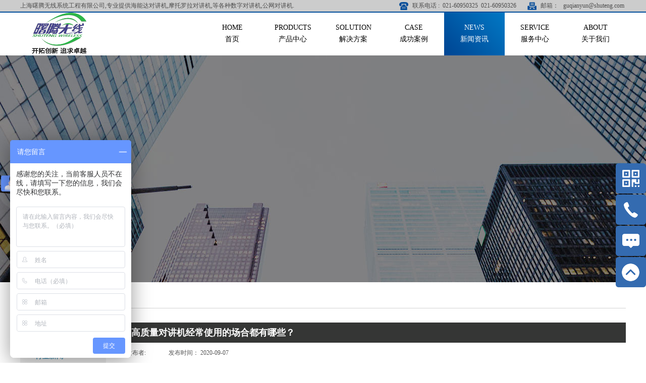

--- FILE ---
content_type: text/html;charset=utf-8
request_url: http://www.shuteng5g.com/news_view.aspx?typeid=5&id=767&fid=t2:5:2
body_size: 18116
content:
<!DOCTYPE HTML PUBLIC "-//W3C//DTD HTML 4.01 Transitional//EN" "http://www.w3c.org/TR/1999/REC-html401-19991224/loose.dtd">


<html lang="zh-cn" xmlns="http://www.w3.org/1999/xhtml">
<head><title>
	高质量对讲机经常使用的场合都有哪些？_高质量对讲机-上海曙腾无线系统工程有限公司
</title><meta name="keywords" content="高质量对讲机,高质量对讲机忠实服务"/><meta name="description" content="高质量对讲机‍是一种实时而且又很方便的通讯工具，使用之后可以的与其他人员进行及时的沟通与交流，因此，高质量对讲机‍广泛应用于工商农各个行业。下面高质量对讲机生产厂家‍给大家介绍一下对讲机经常使用的场合都有哪些。1、公共安全我们之所以有现在这样安定美好的生活，是因为有许多维护公共安全的行业和人员在付出"/><meta content="text/html; charset=utf-8" http-equiv="Content-Type" /><link id="css__news_view" rel="stylesheet" type="text/css" href="https://0.rc.xiniu.com/g5/M00/02/69/CgAGbGVTHtiAeH9CAABNKxFvH_k195.css?d=20231114151627" /><link rel="bookmark" href="/Images/logo.ico" /><link rel="shortcut icon" href="/Images/logo.ico" />
	
	<script type="text/javascript" > var _jtime=new Date();function jqload(){window.jLoad=new Date()-_jtime;}function jqerror(){window.jLoad=-1;}</script>
	<script type="text/javascript" src="https://1.rc.xiniu.com/js/jq/jqueryV173.js" onload="jqload()" onerror ="jqerror()" id ="jquery"></script>
	<script type="text/javascript" src="https://1.rc.xiniu.com/js/pb/1/Public.js"></script>	
	<script type="text/javascript" src="https://1.rc.xiniu.com/js/tl/swfobject_modified.js"></script>
	<script type="text/javascript" src="https://1.rc.xiniu.com/js/tl/swfobject.js"></script>
	 
<script>
// 百度流量统计
var _hmt = _hmt || [];
(function() {
  var hm = document.createElement("script");
  hm.src = "https://hm.baidu.com/hm.js?258348e569c63962df791576ace84325";
  var s = document.getElementsByTagName("script")[0]; 
  s.parentNode.insertBefore(hm, s);
})();
</script>
</head>
<body class="news_view_body">
<form method="get" id="form1" name="form1" NavigateId="2" data-pid="021821821801452142032162152002092020152202014501982102080" data-mid="020801452182000197015401490144015001480153015101530145015101540145219204209204216014501982102080">
<div class="aspNetHidden">
<input type="hidden" name="__VIEWSTATE" id="__VIEWSTATE" value="" />
</div>

        <div id="ea_h">
            <div class="top">
                <div class="t_t">
                    
                                        <div id="t_name" class="t_name">
                                            <span name="_t_name1|" >上海曙腾无线系统工程有限公司,专业提供海能达对讲机,摩托罗拉对讲机,等各种数字对讲机,公网对讲机.</span>
                                            
                                        </div>
                    
                    
                                        <div id="t_tel" class="t_tel">
                                            <div class="t_tel_lx">
                                                <span class="t_tel_ts"><span name="_t_tel1|">联系电话 :</span></span>
                                                <span class="t_tel_nb"><span name="_t_tel2|" >021-60950325&nbsp; 021-60950326</span></span>
                                            </div>
                                            <div class="t_tel_pr">
                                                <span class="t_tel_ts1"><span name="_t_tel3|" >邮箱：&nbsp;</span></span>
                                                <span class="t_tel_nb1"><span name="_t_tel4|" >guqianyun@shuteng.com&nbsp;</span></span>
                                            </div>
                                            
                                        </div>
                    
                    
                                        <div id="t_ver" class="t_ver">
                                            <ul>
                                                
                                                        <li><a href='###'>中文版</a></li>
                                                    
                                                        <li><a href='###'>英文版</a></li>
                                                    
                                            </ul>
                                            
                                        </div>
                    
                    
                                        <div id="t_logo" class="t_logo"> 
                                            <div id="ea_l">
<a href="http://www.shuteng5g.com/" target="_self" title="对讲机公司">
<img alt="对讲机公司" src="https://0.rc.xiniu.com/g5/M00/3C/C3/CgAGbGheVqyAHXW_AAGSuqxRrVo881.png">
</a>
<div style="display:none;"><h1><a href="http://www.shuteng5g.com/">对讲机公司</a></h1>
<span>上海对讲机、海能达对讲机、集群对讲机、摩托罗拉对讲机、北峰对讲机</span>
</div>
</div>
                                             
                                            
                                        </div>
                    
                </div>
                
                <div id="ea_n">
                    
                                    <div class="xn_n_18_wrap" id="xn_n_18_wrap">
                                        <div id="EIMS_C_229_10_Main">
                                            
                                                
                                            <div id="xn_n_18_nav" class="xn_n_18_nav">
                                                <div class="xn_n_18_nav_wrap">
                                                    <ul id="xn_n_18_nav_ulid" class="xn_n_18_nav_clas">
                                                        <li id="xn_n_18_navHome" class="xn_n_18_navHome">
                                                            <a href='/'>
                                                                
                                                                    <span name="_xn_n_18_navHome|">首页</span>
                                                                
                                                            </a>
                                                        </li>
                                                        
                                                                <li id='xn_n_18_navli3' >
                                                                    <a href='products.aspx?TypeId=86&FId=t3:86:3' target='_self'> 
                                                                    
                                                                    <span name="_xn_n_18_nav3|T_Navigates|Id|3|Name">产品中心</span> 
                                                                    
                                                                    </a> 
                                                                </li>
                                                            
                                                                <li id='xn_n_18_navli25' >
                                                                    <a href='solution_complex.aspx?FId=n25:25:25' target='_self'> 
                                                                    
                                                                    <span name="_xn_n_18_nav25|T_Navigates|Id|25|Name">解决方案</span> 
                                                                    
                                                                    </a> 
                                                                </li>
                                                            
                                                                <li id='xn_n_18_navli4' >
                                                                    <a href='case_complex.aspx?FId=n4:4:4' target='_self'> 
                                                                    
                                                                    <span name="_xn_n_18_nav4|T_Navigates|Id|4|Name">成功案例</span> 
                                                                    
                                                                    </a> 
                                                                </li>
                                                            
                                                                <li id='xn_n_18_navli2' >
                                                                    <a href='news.aspx?FId=n2:2:2' target='_self'> 
                                                                    
                                                                    <span name="_xn_n_18_nav2|T_Navigates|Id|2|Name">新闻资讯</span> 
                                                                    
                                                                    </a> 
                                                                </li>
                                                            
                                                                <li id='xn_n_18_navli8' >
                                                                    <a href='sv_complex.aspx?Fid=n8:8:8' target='_self'> 
                                                                    
                                                                    <span name="_xn_n_18_nav8|T_Navigates|Id|8|Name">服务中心</span> 
                                                                    
                                                                    </a> 
                                                                </li>
                                                            
                                                                <li id='xn_n_18_navli1' >
                                                                    <a href='about.aspx?FId=n1:1:1' target='_self'> 
                                                                    
                                                                    <span name="_xn_n_18_nav1|T_Navigates|Id|1|Name">关于我们</span> 
                                                                    
                                                                    </a> 
                                                                </li>
                                                            
                                                    </ul>
                                                </div>
                                                <div id="xn_n_18_conid" class="xn_n_18_con">
                                                    <div id="xn_n_18_subcon_1" class="xn_n_18_subcon">
                                                        
                                                        <div id="xn_n_18_about" class="xn_n_18_subcon_in">
                                                            <ul class="xn_n_18_about_vmenu2 xn_n_18_vmenu2">
                                                                
                                                                        <li>
                                                                            <div class="xn_n_18_name">
                                                                                <a target="_blank" href='about.aspx?TypeId=1&fid=t1:1:1'>
                                                                                    公司简介
                                                                                </a>
                                                                            </div>
                                                                            <div class="xn_n_18_img">
                                                                                <img data-original='https://0.rc.xiniu.com/g1/M00/AF/D3/CgAGTFjdEuKAHKfoAAOyV-M14AI395.jpg' alt='公司简介'/>
                                                                            </div>
                                                                            <div class="xn_n_18_con">
                                                                                <span id='xn_n_18_about_data_xn_n_18_text_0'>上海曙腾成立于2003年，注册资本伍佰壹拾万元，是无线电管理局认证的“无线电发射设备销售规范单位”和“无线通信工程组网资质”企业，是专业从事无线通信系统设备研发、生产、代理、销售和...</span>
                                                                            </div>
                                                                        </li>
                                                                    
                                                                        <li>
                                                                            <div class="xn_n_18_name">
                                                                                <a target="_blank" href='video.aspx?TypeId=3&FId=t15:3:1'>
                                                                                    公司视频
                                                                                </a>
                                                                            </div>
                                                                            <div class="xn_n_18_img">
                                                                                <img data-original='https://0.rc.xiniu.com/g1/M00/CD/0A/CgAGTFkj9wiAabDeAAUEzpNR8ow242.jpg' alt='公司视频'/>
                                                                            </div>
                                                                            <div class="xn_n_18_con">
                                                                                <span id='xn_n_18_about_data_xn_n_18_text_1'>企业文化是企业的灵魂，已经成为企业能长期生存和稳定发展的决定性因素。在新的知识经济时代，谁拥有文化优势，谁就拥有竞争优势,效益优势和发展优势。</span>
                                                                            </div>
                                                                        </li>
                                                                    
                                                                        <li>
                                                                            <div class="xn_n_18_name">
                                                                                <a target="_blank" href='honor.aspx?TypeID=3&fid=t1:3:1'>
                                                                                    资质荣誉
                                                                                </a>
                                                                            </div>
                                                                            <div class="xn_n_18_img">
                                                                                <img data-original='https://0.rc.xiniu.com/g1/M00/AF/D3/CgAGTFjdEtKAI5NoAAC4CVDIXg4574.jpg' alt='资质荣誉'/>
                                                                            </div>
                                                                            <div class="xn_n_18_con">
                                                                                <span id='xn_n_18_about_data_xn_n_18_text_2'>多年来，我们始终坚持以市场为导向，以客户为中心，以发展为主题，以科技为动力，以人才为基本的经营原则，从而形成了组织完善、结构合理、协调有序的发展机制。在多年的发展历程中 ，为公司锤...</span>
                                                                            </div>
                                                                        </li>
                                                                    
                                                                        <li>
                                                                            <div class="xn_n_18_name">
                                                                                <a target="_blank" href='about.aspx?TypeId=26&fid=t1:26:1'>
                                                                                    联系我们
                                                                                </a>
                                                                            </div>
                                                                            <div class="xn_n_18_img">
                                                                                <img data-original='https://0.rc.xiniu.com/g1/M00/C7/3E/CgAGTFkVfuOAZAd2AAE2kN-ErO4145.jpg' alt='联系我们'/>
                                                                            </div>
                                                                            <div class="xn_n_18_con">
                                                                                <span id='xn_n_18_about_data_xn_n_18_text_3'>发展立足于以人为本，通过吸纳、培育、使用和成就人才形成良好的人才运行机制，公司与员工平等交流、成果共享，为员工提供施展才能的广阔空间，同时为公司聚集大量优秀人才，使公司保持稳定、高...</span>
                                                                            </div>
                                                                        </li>
                                                                    
                                                            </ul>
                                                            <div class="xn_n_18_mid_pic"></div>
                                                            <div class="xn_n_18_left_con"></div>
                                                        </div>
                                                    </div>
                                                    <div id="xn_n_18_subcon_2" class="xn_n_18_subcon">
                                                        
                                                        <div id="xn_n_18_news" class="xn_n_18_subcon_in">
                                                            <ul class="xn_n_18_news_vmenu2 xn_n_18_vmenu2">
                                                                
                                                                        <li>
                                                                            <div class="xn_n_18_name">
                                                                                <a target="_blank" href='news.aspx?TypeId=4&fid=t2:4:2'>
                                                                                    公司新闻
                                                                                </a>
                                                                            </div>
                                                                            <div class="xn_n_18_img">
                                                                                <img data-original='https://0.rc.xiniu.com/g1/M00/A2/54/CgAGS1i9KjuAXXVDAADE-0XbCU8955.jpg' alt='公司新闻'/>
                                                                            </div>
                                                                            <div class="xn_n_18_con">
                                                                                <span id='xn_n_18_news_data_xn_n_18_text_0'>上海曙腾在峰会上的展位吸引了各地经销商的围观，得到了经销商们的好评和赞赏。上海曙腾在海能达杭州峰会上荣获2016年度最佳国代业绩银奖。“引领宽窄带&#160;迈向新融合”&#160...</span>
                                                                            </div>
                                                                        </li>
                                                                    
                                                                        <li>
                                                                            <div class="xn_n_18_name">
                                                                                <a target="_blank" href='news.aspx?TypeId=5&fid=t2:5:2'>
                                                                                    行业新闻
                                                                                </a>
                                                                            </div>
                                                                            <div class="xn_n_18_img">
                                                                                <img data-original='https://0.rc.xiniu.com/g1/M00/A2/38/CgAGTFi_UfOAZARBAAJ73zRnUlk922.jpg' alt='行业新闻'/>
                                                                            </div>
                                                                            <div class="xn_n_18_con">
                                                                                <span id='xn_n_18_news_data_xn_n_18_text_1'>上海曙腾在华东、华北、华南、西北、西南等区域设立办事处配齐销售代表，建立完善的全国销售体系，大力开发PD560和RD620/RD620S分销市场。在大项目攻关、产品推广上链接海能达...</span>
                                                                            </div>
                                                                        </li>
                                                                    
                                                            </ul>
                                                            <div class="xn_n_18_mid_pic"></div>
                                                            <div class="xn_n_18_left_con"></div>
                                                        </div>
                                                    </div>
                                                    

                                                    <div id="xn_n_18_subcon_19" class="xn_n_18_subcon">
                                                        
                                                        <div id="xn_n_18_clients" class="xn_n_18_subcon_in">
                                                            <ul class="xn_n_18_clients_vmenu2 xn_n_18_vmenu2">
                                                                
                                                            </ul>
                                                            <div class="xn_n_18_mid_pic"></div>
                                                            <div class="xn_n_18_left_con"></div>
                                                        </div>
                                                    </div>

<div id="xn_n_18_subcon_3" class="xn_n_18_subcon">
                                                        
                                                        <div id="xn_n_18_products" class="xn_n_18_subcon_in">
                                                            <ul class="xn_n_18_products_vmenu2 xn_n_18_vmenu2">
                                                                
                                                                        <li>
                                                                            <div class="xn_n_18_name">
                                                                                <a target="_blank" href='products.aspx?TypeId=86&fid=t3:86:3'>
                                                                                    海能达产品
                                                                                </a>
                                                                            </div>
                                                                            <div class="xn_n_18_img">
                                                                                <img data-original='https://0.rc.xiniu.com/g5/M00/02/C5/CgAGbGVVzQ2AVA0lAABa38meBZU842.jpg' alt='海能达产品'/>
                                                                            </div>
                                                                            <div class="xn_n_18_con">
                                                                                <span id='xn_n_18_products_data_xn_n_18_text_0'>海能达通信股份有限公司（股票代码：002583.SZ，原深圳市好易通科技有限公司）是行业领先的专网通信解决方案及设备供应商，致力于为政府与公共安全、公用事业、轨道交通和工商业等用户...</span>
                                                                            </div>
                                                                        </li>
                                                                    
                                                                        <li>
                                                                            <div class="xn_n_18_name">
                                                                                <a target="_blank" href='products.aspx?TypeId=87&fid=t3:87:3'>
                                                                                    摩托罗拉产品
                                                                                </a>
                                                                            </div>
                                                                            <div class="xn_n_18_img">
                                                                                <img data-original='https://0.rc.xiniu.com/g5/M00/02/C6/CgAGbGVVze6AdSa4AACPdFcIey0669.jpg' alt='摩托罗拉产品'/>
                                                                            </div>
                                                                            <div class="xn_n_18_con">
                                                                                <span id='xn_n_18_products_data_xn_n_18_text_1'>摩托罗拉是移动通信行业的开创者，摩托罗拉系统对讲机和车载台解决方案助您优化工作协作方式，实现更高工作效率。今天，将这一开拓精神与对消费者的最新承诺相结合。Motorola提供了全套...</span>
                                                                            </div>
                                                                        </li>
                                                                    
                                                                        <li>
                                                                            <div class="xn_n_18_name">
                                                                                <a target="_blank" href='products.aspx?TypeId=13&fid=t3:13:3'>
                                                                                    通讯工程设备
                                                                                </a>
                                                                            </div>
                                                                            <div class="xn_n_18_img">
                                                                                <img data-original='https://0.rc.xiniu.com/g1/M00/C8/53/CgAGS1kYb8uAdh5eAABjFY90dzU628.jpg' alt='通讯工程设备'/>
                                                                            </div>
                                                                            <div class="xn_n_18_con">
                                                                                <span id='xn_n_18_products_data_xn_n_18_text_2'>上海曙腾无线系统工程有限公司的系列产品为您提供最新、最优良的技术，为您的生活带来无限精彩！我们不会停下创新的步伐，帮助人们在关键时刻做得更好表现更出色！</span>
                                                                            </div>
                                                                        </li>
                                                                    
                                                                        <li>
                                                                            <div class="xn_n_18_name">
                                                                                <a target="_blank" href='products.aspx?TypeId=88&fid=t3:88:3'>
                                                                                    其他品牌产品
                                                                                </a>
                                                                            </div>
                                                                            <div class="xn_n_18_img">
                                                                                <img data-original='https://0.rc.xiniu.com/g1/M00/C8/53/CgAGS1kYb5uAH_tsAABG4ltg0_Q706.jpg' alt='其他品牌产品'/>
                                                                            </div>
                                                                            <div class="xn_n_18_con">
                                                                                <span id='xn_n_18_products_data_xn_n_18_text_3'>现在，越来越多商业用户选择无线通信设备来提升工作效率，对讲机已成为当代商业经营中或不可缺的元素。我们不会停下创新的步伐，帮助人们在关键时刻做得更好。</span>
                                                                            </div>
                                                                        </li>
                                                                    
                                                            </ul>
                                                            <div class="xn_n_18_mid_pic"></div>
                                                            <div class="xn_n_18_left_con"></div>
                                                        </div>
                                                    </div>
                                                    <div id="xn_n_18_subcon_4" class="xn_n_18_subcon">
                                                        
                                                        <div id="xn_n_18_case" class="xn_n_18_subcon_in">
                                                            <ul class="xn_n_18_case_vmenu2 xn_n_18_vmenu2">
                                                                
                                                                        <li>
                                                                            <div class="xn_n_18_name">
                                                                                <a target="_blank" href='case.aspx?TypeId=132&fid=t4:132:4'>
                                                                                    酒店宾馆
                                                                                </a>
                                                                            </div>
                                                                            <div class="xn_n_18_img">
                                                                                <img data-original='https://0.rc.xiniu.com/g1/M00/A7/2C/CgAGTFjLSa2AHD2FAAQ08YE69ek405.jpg' alt='酒店宾馆'/>
                                                                            </div>
                                                                            <div class="xn_n_18_con">
                                                                                <span id='xn_n_18_case_data_xn_n_18_text_0'>对于服务产业中的酒店业来说。目前酒店行业竞争的重点已经从硬件的竞争转移到服务的竞争，各大酒店均绞尽脑汁来提高自己的服务意识和服务水平。在传统的服务项目已非常成熟的今天，作为四、五星...</span>
                                                                            </div>
                                                                        </li>
                                                                    
                                                                        <li>
                                                                            <div class="xn_n_18_name">
                                                                                <a target="_blank" href='case.aspx?TypeId=133&fid=t4:133:4'>
                                                                                    商业中心
                                                                                </a>
                                                                            </div>
                                                                            <div class="xn_n_18_img">
                                                                                <img data-original='https://0.rc.xiniu.com/g1/M00/A7/26/CgAGTFjLRz6AKt9HAAJfYVkrsYY148.jpg' alt='商业中心'/>
                                                                            </div>
                                                                            <div class="xn_n_18_con">
                                                                                <span id='xn_n_18_case_data_xn_n_18_text_1'>便捷的通讯是商超管理人员日常业务顺利开展的基本保障，除了办公区外可用内线电话通讯系统以外，商超的现场工作人员流动性大，工作位置不固定，内线电话保证不了基本层面的话音通讯。但是随着现...</span>
                                                                            </div>
                                                                        </li>
                                                                    
                                                                        <li>
                                                                            <div class="xn_n_18_name">
                                                                                <a target="_blank" href='case.aspx?TypeId=134&fid=t4:134:4'>
                                                                                    市政工程
                                                                                </a>
                                                                            </div>
                                                                            <div class="xn_n_18_img">
                                                                                <img data-original='https://0.rc.xiniu.com/g1/M00/A7/2D/CgAGTFjLSjWAL8PSAAK89hhVZtQ139.jpg' alt='市政工程'/>
                                                                            </div>
                                                                            <div class="xn_n_18_con">
                                                                                <span id='xn_n_18_case_data_xn_n_18_text_2'>随着社会的发展，网络充斥着人们的生活，电话、网络等通信手段备受依赖。但是当出现自然灾害（如地震、火灾等）、公共突发事件、大型群体事件、恐怖袭击时，传统的通信网络已无法满足现场的指挥...</span>
                                                                            </div>
                                                                        </li>
                                                                    
                                                                        <li>
                                                                            <div class="xn_n_18_name">
                                                                                <a target="_blank" href='case.aspx?TypeId=29&fid=t4:29:4'>
                                                                                    交通运输
                                                                                </a>
                                                                            </div>
                                                                            <div class="xn_n_18_img">
                                                                                <img data-original='https://0.rc.xiniu.com/g1/M00/97/11/CgAGTFihPFqAD4xlAAClI1KPumY917.jpg' alt='交通运输'/>
                                                                            </div>
                                                                            <div class="xn_n_18_con">
                                                                                <span id='xn_n_18_case_data_xn_n_18_text_3'>客运段是我国铁路管理体制改革的产物之一，有的铁路局没有设立客运段，而设立了列车段，从原则上来讲两个段的工作职能相同。2005年3月18日，中华人民共和国铁道部实施了对全国15个铁路...</span>
                                                                            </div>
                                                                        </li>
                                                                    
                                                                        <li>
                                                                            <div class="xn_n_18_name">
                                                                                <a target="_blank" href='case.aspx?TypeId=136&fid=t4:136:4'>
                                                                                    企业工厂
                                                                                </a>
                                                                            </div>
                                                                            <div class="xn_n_18_img">
                                                                                <img data-original='https://0.rc.xiniu.com/g1/M00/A2/38/CgAGTFi_UfOAZARBAAJ73zRnUlk922.jpg' alt='企业工厂'/>
                                                                            </div>
                                                                            <div class="xn_n_18_con">
                                                                                <span id='xn_n_18_case_data_xn_n_18_text_4'>某某石化公司是中国石化集团下属的特大型石油化工联合企业之一。公司拥有生产装置88套、辅助装置71套，向国内外提供汽油、煤油、润滑油、石蜡等120个品种494个牌号的石油化工产品。　...</span>
                                                                            </div>
                                                                        </li>
                                                                    
                                                                        <li>
                                                                            <div class="xn_n_18_name">
                                                                                <a target="_blank" href='case.aspx?TypeId=30&fid=t4:30:4'>
                                                                                    石油石化
                                                                                </a>
                                                                            </div>
                                                                            <div class="xn_n_18_img">
                                                                                <img data-original='https://0.rc.xiniu.com/g1/M00/98/BB/CgAGS1ij3CGAGDWcAAIf8_71Um8622.jpg' alt='石油石化'/>
                                                                            </div>
                                                                            <div class="xn_n_18_con">
                                                                                <span id='xn_n_18_case_data_xn_n_18_text_5'>石油、石化工业是我国国民经济和社会发展的基础性、战略性产业，其发展和壮大受到了党和国家的高度重视。信息技术与通信工程建设在石油、石化产业发展中具有十分重要的地位和作用。贯彻落实国家...</span>
                                                                            </div>
                                                                        </li>
                                                                    
                                                            </ul>
                                                            <div class="xn_n_18_mid_pic"></div>
                                                            <div class="xn_n_18_left_con"></div>
                                                        </div>
                                                    </div>
                                                    <div id="xn_n_18_subcon_7" class="xn_n_18_subcon">
                                                        
                                                        <div id="xn_n_18_contact" class="xn_n_18_subcon_in">
                                                            <ul class="xn_n_18_contact_vmenu2 xn_n_18_vmenu2">
                                                                
                                                            </ul>
                                                            <div class="xn_n_18_mid_pic"></div>
                                                            <div class="xn_n_18_left_con"></div>
                                                        </div>
                                                    </div>
                                                    <div id="xn_n_18_subcon_8" class="xn_n_18_subcon">
                                                        
                                                        <div id="xn_n_18_sv" class="xn_n_18_subcon_in">
                                                            <ul class="xn_n_18_sv_vmenu2 xn_n_18_vmenu2">
                                                                
                                                                        <li>
                                                                            <div class="xn_n_18_name">
                                                                                <a target="_blank" href='sv.aspx?TypeId=36&fid=t8:36:8'>
                                                                                     售后服务
                                                                                </a>
                                                                            </div>
                                                                            <div class="xn_n_18_img">
                                                                                <img data-original='https://0.rc.xiniu.com/g1/M00/C7/3D/CgAGTFkVfhCAcIcxAARlVEADJJw445.png' alt=' 售后服务'/>
                                                                            </div>
                                                                            <div class="xn_n_18_con">
                                                                                <span id='xn_n_18_sv_data_xn_n_18_text_0'>曙腾无线是摩托罗拉、建伍、海能达等厂家授权维修服务中心,拥有先进的摩托罗拉R2600C综合测试仪,所有维修配件均由生产厂家提供,维修工程师均参加过厂家技术培训。我们建立了一支专业的...</span>
                                                                            </div>
                                                                        </li>
                                                                    
                                                            </ul>
                                                            <div class="xn_n_18_mid_pic"></div>
                                                            <div class="xn_n_18_left_con"></div>
                                                        </div>
                                                    </div>
                                                    <div id="xn_n_18_subcon_14" class="xn_n_18_subcon">
                                                        
                                                        <div id="xn_n_18_down" class="xn_n_18_subcon_in">
                                                            <ul class="xn_n_18_down_vmenu2 xn_n_18_vmenu2">
                                                                
                                                                        <li>
                                                                            <div class="xn_n_18_name">
                                                                                <a target="_blank" href='down.aspx?TypeId=11&fid=t14:11:14'>
                                                                                    下载中心
                                                                                </a>
                                                                            </div>
                                                                            <div class="xn_n_18_img">
                                                                                <img data-original='https://1.rc.xiniu.com/td/Private/FileImgs/Types/635512086326250000277977785.jpg' alt='下载中心'/>
                                                                            </div>
                                                                            <div class="xn_n_18_con">
                                                                                <span id='xn_n_18_down_data_xn_n_18_text_0'>公司尊崇“踏实、拼搏、责任”的企业精神，并以诚信、共赢、开创经营理念，创造良好的企业环境，以全新的管理模式，完善的技术，周到的服务，卓越的品质为生存根本，我们始终坚持“用户至上 用...</span>
                                                                            </div>
                                                                        </li>
                                                                    
                                                            </ul>
                                                            <div class="xn_n_18_mid_pic"></div>
                                                            <div class="xn_n_18_left_con"></div>
                                                        </div>
                                                    </div>
                                                    <div id="xn_n_18_subcon_25" class="xn_n_18_subcon">
                                                        
                                                        <div id="xn_n_18_solution" class="xn_n_18_subcon_in">
                                                            <ul class="xn_n_18_solution_vmenu2 xn_n_18_vmenu2">
                                                                
                                                                        <li>
                                                                            <div class="xn_n_18_name">
                                                                                <a target="_blank" href='solution.aspx?TypeId=141&fid=t25:141:25'>
                                                                                    工厂企业与石油化工
                                                                                </a>
                                                                            </div>
                                                                            <div class="xn_n_18_img">
                                                                                <img data-original='https://0.rc.xiniu.com/g1/M00/97/D4/CgAGS1ihT7iAIoBbAACTmqHyW5Y681.jpg' alt='工厂企业与石油化工'/>
                                                                            </div>
                                                                            <div class="xn_n_18_con">
                                                                                <span id='xn_n_18_solution_data_xn_n_18_text_0'>劳动生产力的改善和工作效率的的提高有赖于高质量、可靠的及多功能的通信，随着城市化的进度加快，通话需求量的激增，用户需求的多样化，原有的模拟通讯模式使得信道变得拥挤不堪，无法满足当今...</span>
                                                                            </div>
                                                                        </li>
                                                                    
                                                                        <li>
                                                                            <div class="xn_n_18_name">
                                                                                <a target="_blank" href='solution.aspx?TypeId=126&fid=t25:126:25'>
                                                                                    酒店宾馆与商业中心
                                                                                </a>
                                                                            </div>
                                                                            <div class="xn_n_18_img">
                                                                                <img data-original='https://0.rc.xiniu.com/g1/M00/95/D1/CgAGTFibx1yAMv1rAAPS6sVVABk591.jpg' alt='酒店宾馆与商业中心'/>
                                                                            </div>
                                                                            <div class="xn_n_18_con">
                                                                                <span id='xn_n_18_solution_data_xn_n_18_text_1'>酒店数字无线对讲系统是我司基于MOTOTRBO™系统，由系统控制中心、有线调度台、IP网络、数字基站和数字对讲机等部分组成。酒店建设1个控制中心，通过IP网络与数字基站互联，对基站...</span>
                                                                            </div>
                                                                        </li>
                                                                    
                                                                        <li>
                                                                            <div class="xn_n_18_name">
                                                                                <a target="_blank" href='solution.aspx?TypeId=129&fid=t25:129:25'>
                                                                                    公共安全
                                                                                </a>
                                                                            </div>
                                                                            <div class="xn_n_18_img">
                                                                                <img data-original='https://0.rc.xiniu.com/g1/M00/97/D3/CgAGS1ihTzCAeZR3AACMJvAt4IQ732.jpg' alt='公共安全'/>
                                                                            </div>
                                                                            <div class="xn_n_18_con">
                                                                                <span id='xn_n_18_solution_data_xn_n_18_text_2'>随着城市快速发展和科学技术的日新月异，公众对城市管理无线通信及交通管理也就有着更高的期望。这就要求公共安全管理者不仅能够应对各类突发事件、重大群体性事件、重大交通事故等，还要能依托...</span>
                                                                            </div>
                                                                        </li>
                                                                    
                                                                        <li>
                                                                            <div class="xn_n_18_name">
                                                                                <a target="_blank" href='solution.aspx?TypeId=130&fid=t25:130:25'>
                                                                                    交通运输
                                                                                </a>
                                                                            </div>
                                                                            <div class="xn_n_18_img">
                                                                                <img data-original='https://0.rc.xiniu.com/g1/M00/97/D1/CgAGS1ihSw2AS8qGAAFc-ViSYkU558.jpg' alt='交通运输'/>
                                                                            </div>
                                                                            <div class="xn_n_18_con">
                                                                                <span id='xn_n_18_solution_data_xn_n_18_text_3'>专网无线通信系统是铁路电务、工务、供电、客运、车站等部门不可或缺的重要通信工具，畅通及时的无线通信是安全作业和列车安全运行的重要保障。理解铁路不同部门面临的困难与需求，上海曙腾无线...</span>
                                                                            </div>
                                                                        </li>
                                                                    
                                                                        <li>
                                                                            <div class="xn_n_18_name">
                                                                                <a target="_blank" href='solution.aspx?TypeId=145&fid=t25:145:25'>
                                                                                    住宅小区与校园安全
                                                                                </a>
                                                                            </div>
                                                                            <div class="xn_n_18_img">
                                                                                <img data-original='https://0.rc.xiniu.com/g1/M00/AE/CE/CgAGTFjbacKAYy7sAADlvrh8Nuo781.jpg' alt='住宅小区与校园安全'/>
                                                                            </div>
                                                                            <div class="xn_n_18_con">
                                                                                <span id='xn_n_18_solution_data_xn_n_18_text_4'>摘要：基于校园的新一代安保对讲系统，该系统既满足校园和安保中心、各个院系的联动，也满足教室和主控室的通信要求，同时可应用于校园监控系统、校园消防、校园广播系统，也可以应用于班级、院...</span>
                                                                            </div>
                                                                        </li>
                                                                    
                                                                        <li>
                                                                            <div class="xn_n_18_name">
                                                                                <a target="_blank" href='solution.aspx?TypeId=146&fid=t25:146:25'>
                                                                                    其他应用解决方案
                                                                                </a>
                                                                            </div>
                                                                            <div class="xn_n_18_img">
                                                                                <img data-original='https://0.rc.xiniu.com/g1/M00/97/11/CgAGTFihPbuAW0RLAAB8X9gw8Sc155.jpg' alt='其他应用解决方案'/>
                                                                            </div>
                                                                            <div class="xn_n_18_con">
                                                                                <span id='xn_n_18_solution_data_xn_n_18_text_5'>博物馆是征集、典藏、陈列和研究代表自然和人类文化遗产的实物的场所。并对那些有科学性、历史性或者艺术价值的物品进行分类，为公众提供知识、教育和欣赏的文化教育的机构、建筑物、地点或者社...</span>
                                                                            </div>
                                                                        </li>
                                                                    
                                                            </ul>
                                                            <div class="xn_n_18_mid_pic"></div>
                                                            <div class="xn_n_18_left_con"></div>
                                                        </div>
                                                    </div>
                                                </div>
                                            </div>
                                            
                                        </div>
                                        
                                    </div>
                    
                </div>
                
            </div>
        </div>
        
  
        <div id="ea_ba">

            <div id="news_banner" class="news_banner">
                <div class="news_banner_m">
                    <img  data-original="https://0.rc.xiniu.com/g1/M00/C8/57/CgAGS1kYfK-ANIk6AALidldtVu8663.jpg" alt="" />
                </div>
                
            </div>

        </div>
        
  
        <div id="ea_c">
            <div class="n_main">
                <div class="n_content">
                    <div class="n_content_left">

                        <div id="n_content_left_cnt" class="n_content_left_cnt">
                            <ul id="ShoveWebControl_VMenu2" class="left_typeUl left_typeUl_n000" style="display:none">
<ul id="left_typeUl_t200" class="left_typeUl left_typeUl_t200">
<li id="left_typeLi_t200_1" data_id="2_4" class="left_menu1" type="t" index=1 level=0><a href="news.aspx?TypeId=4&FId=t2:4:2" target="_self"><span name="ShoveWebControl_VMenu2159468210|T_NewsTypes|Id|4|Name">公司新闻</span></a>
</li>
<li id="left_typeLi_t200_2" data_id="2_5" class="left_menu1" type="t" index=2 level=0><a href="news.aspx?TypeId=5&FId=t2:5:2" target="_self"><span name="ShoveWebControl_VMenu2174997999|T_NewsTypes|Id|5|Name">行业新闻</span></a>
</li>
</ul>
</ul>
<script type="text/javascript">var ShoveWebControl_VMenu2={normal:{class1:'left_menu1',class2:'left_menu2',class3:'left_menu3',class4:'left_menu4',class5:'left_menu5',class6:'left_menu6'},visited:{class1:'left_menu1_2',class2:'left_menu2_2',class3:'left_menu3_2',class4:'left_menu4_2',class5:'left_menu5_2',class6:'left_menu6_2',class6:'left_menu6_2'},home:{defaultClass:'nav_menu1',visitedClass:'nav_menu1_2'},content:{defaultClass:'',visitedClass:'',focusClass:''},focus:{class1:'left_menu1_cur',class2:'left_menu2_cur',class3:'left_menu3_cur',class4:'left_menu4_cur',class5:'left_menu5_cur',class6:'left_menu6_cur'},beforeTag:{packUpClass:'',packDownClass:''},expendEffect:1,aniEffect:2,fIdParam:'FId',topUlId:'ShoveWebControl_VMenu2'};ShoveWebControl_VMenu2.menu=new BaseControlMenu();ShoveWebControl_VMenu2.menu.Init('ShoveWebControl_VMenu2',ShoveWebControl_VMenu2);;</script>
                            
                        </div>


                        <div class="xn_c_7_wrap" id="xn_c_7_wrap">
                            
                            <div class="xn_c_7_main" id="xn_c_7_main">
                                <span class="xn_c_7_goTop">
                                    
                                        <span name="_xn_c_7_goTop">回到顶部</span>
                                    
                                </span>
                            </div>
                            
                        </div>

</div>
                    <div class="n_content_right">
                        <div class="n_content_right_name">

                            <div id="n_content_right_name_r" class="n_content_right_name_r"> 
                                <ul>
                                    <li><span class="n_r_wz1">
                                        
                                        <span name="_n_r_wz1">您现在的位置：</span>
                                        
                                    </span><span class="n_r_wz2">
                                        <a href="/">
                                            <span name="_n_r_wz2">首页</span>
                                            </a>
                                    </span><span class="n_r_wz3">→</span>
                                   <span class="n_r_wz4">
                                            <span id='ShoveWebControl_Text_news'><a href="news.aspx?fid=n2:2:2" target="_self">新闻资讯</a></span>
                                        </span>
                                        <span class="n_r_wz5">→</span>
                                        <span class="n_r_wz6">
                                            <a href="news.aspx?TypeId=5&FId=t2:5:2" class="curr1">行业新闻</a>
                                        </span>
                                    </li>
                                    <li>
                                        <img src="https://1.rc.xiniu.com/rc/Contents/22790/Images/icpsp1_n_right_wz.png" alt="" />
                                    </li>
                                </ul>
                                
                            </div>

                        </div>
                        <div class="n_content_right_m">

<div id="news_view_head" class="news_view_head">
    <div class="news_view_title">
        <h2 style="font-size: inherit"><span id='ShoveWebControl_Text2'>高质量对讲机经常使用的场合都有哪些？</span></h2>
    </div>
    <div class="news_view_click">
        <span class="news_view_date1">发布者:</span>
        <span id='ShoveWebControl_Text5'></span><script type='text/javascript'>var cvc=$('#ShoveWebControl_Text5');cvc.hide();AjaxMethod('Common','UpdateClickCount',{field:'Author',nid:-1,tid:10010,id:767},function(data){cvc.text(data);cvc.show();});</script>
    </div>
    <div class="news_view_date">
        <span class="news_view_date1">发布时间：</span>
        <span id='ShoveWebControl_Text3'>2020-09-07</span>
    </div>
    
</div>


<div id="news_view" class="news_view">
    <span id='ShoveWebControl_Text4'><p style="text-indent: 32px; margin-bottom: 16.5px;"><a href="http://www.shuteng5g.com" target="_blank" style="color: rgb(255, 0, 0); text-decoration: underline;"><strong>高质量对讲机</strong></a>‍是一种实时而且又很方便的通讯工具，使用之后可以的与其他人员进行及时的沟通与交流，因此，高质量对讲机‍广泛应用于工商农各个行业。下面高质量对讲机生产厂家‍给大家介绍一下对讲机经常使用的场合都有哪些。</p><p style="text-align: center;"><img width="363" height="335" src="https://boss.niuren.com/upload/image/20200804/6373215397214194978726185.jpg" title="高质量对讲机经常使用的场合都有哪些？" alt="高质量对讲机经常使用的场合都有哪些？"/></p><p style="text-indent: 32px; margin-bottom: 16.5px;">1、公共安全</p><p style="text-indent: 32px; margin-bottom: 16.5px;">我们之所以有现在这样安定美好的生活，是因为有许多维护公共安全的行业和人员在付出辛苦，例如公安、消防、林业等等。这些行业工作范围广，在工作中，可以利用高质量对讲机与其他组员、指挥中心之间保持良好的联系，因为，高质量对讲机‍不但结实耐用，而且通信也更方便。</p><p style="text-indent: 32px; margin-bottom: 16.5px;">2、建筑业<br style="color: rgb(70, 70, 70); font-family: " microsoft="" helvetica="" font-size:="" white-space:="" background-color:="" text-align:=""/>建筑业是一个具有一定危险的行业，为了提高施工效率以及提高安全保障，可以利用高质量对讲机‍来对各项施工工作进行调度，在使用时，施工人员只要轻松按下对讲机的按键，就能立刻与项目监理进行联系，不仅确保能够有效的进行沟通协调，还能保证现场事故得到高效处理。</p><p style="text-indent: 32px; margin-bottom: 16.5px;">3、物业</p><p style="text-indent: 32px; margin-bottom: 16.5px;">现在，大型物业对无线通信及安保调度的通信需求都有所增加，使用高质量对讲机‍，并且制定出合理的解决方案，就能为社区提供一套通信可靠、建造简单、扩容方便的高性价比的无线覆盖通讯方案，从而有效满足社区的物业、安保、消防、紧急通信的需求，保证管理、运营、维护等部门的日常工作顺利、安全、高效的进行。</p><p style="text-indent: 32px; margin-bottom: 16.5px;">高质量对讲机‍除了可以使用在公共安全行业、建筑行业以及物业之外，还可以使用在酒店、商超以及交通运输等行业当中。因此，现在许多的企业，甚至个人都会在来就噢诶高质量对讲机的独特优势‍之后，采购一套高质量对讲机‍来使用。</p></span>
    <div class="news_view_cle1"></div>
    
</div>


<div id="news_view_sx" class="news_view_sx">
    
    <div id="EIMS_C_3_1_ShowInfo" style="COLOR: red"></div>
    <div id="EIMS_C_3_1_box_div">
        <span id="EIMS_C_3_1_Upli" class="EIMS_C_3_1_page">
            <a href="/news_view.aspx?typeid=5&id=768&fid=t2:5:2" id="EIMS_C_3_1_Up" title="哪些因素会影响高质量对讲机‍的通信质量？">上一篇：<span id="EIMS_C_3_1_UpNew">哪些因素会影响高质量对讲机‍的通信质量？</span></a></span><span id="EIMS_C_3_1_Downli" class="EIMS_C_3_1_page"><a href="/news_view.aspx?typeid=5&id=766&fid=t2:5:2" id="EIMS_C_3_1_Down" title="使用公司用对讲机‍时要注意哪些事情？">下一篇：<span id="EIMS_C_3_1_DownNew">使用公司用对讲机‍时要注意哪些事情？</span></a> 
        </span>
    </div>
    
    
    
</div>


                        <div id="xn_c_newsv_9_wrap" class="xn_c_newsv_9_wrap">
                            
                            <div class="xn_c_newsv_9_wbox">
                                <div class="xn_c_newsv_9_top">
                                    <span class="xn_c_newsv_9_eWrap">
                                    
                                    <span name="_xn_c_newsv_9_eName">News</span>
                                    
                                    </span>
                                    <span class="xn_c_newsv_9_dashw">
                                    
                                    <span name="_xn_c_newsv_9_dash">/</span>
                                    
                                    </span>
                                    <span class="xn_c_newsv_9_cWrap">
                                    
                                    <span name="_xn_c_newsv_9_cName">推荐新闻</span>
                                    
                                    </span>
                                    <span class="xn_c_newsv_9_topmore">
                                        <a href="news.aspx?FId=n2:2:2">
                                        
                                        <span name="_xn_c_newsv_9_topmore">More</span>
                                        
                                        </a>
                                    </span>
                                </div>
                                <div class="xn_c_newsv_9_cocnt">
                                    
                                        <div id="xn_c_newsv_9_Data_xn_c_newsv_9_style_0" class="xn_c_newsv_9_contbox1">
                                            <div class="xn_c_newsv_9_cocntlft">
                                                <a title='助推数智化转型，一张图带你看懂《公专融合白皮书》' href='news_view.aspx?TypeId=4&Id=796&Fid=t2:4:2' target="_blank">
                                                    <img  data-original='https://0.rc.xiniu.com/g4/M00/2E/5E/CgAG0mHChaOAKABcAABYelFQubQ967.jpg' alt='助推数智化转型，一张图带你看懂《公专融合白皮书》' title='助推数智化转型，一张图带你看懂《公专融合白皮书》' />
                                                </a>
                                            </div>
                                            <div class="xn_c_newsv_9_cocntrit">
                                                <div class="xn_c_newsv_9_cocntrit_name">
                                                    <a title='助推数智化转型，一张图带你看懂《公专融合白皮书》' href='news_view.aspx?TypeId=4&Id=796&Fid=t2:4:2' target="_blank">
                                                    助推数智化转型，一张图带你看懂《公专融合白皮书》
                                                    </a> 
                                                </div>
                                                <div class="xn_c_newsv_9_cocntrit_time">
                                                    <span class="xn_c_newsv_9_time1">
                                                    <span id='xn_c_newsv_9_Data_xn_c_newsv_9_Text1_0'>2021</span>
                                                    </span> 
                                                    <span class="xn_c_newsv_9_time2">-
                                                    </span> 
                                                    <span class="xn_c_newsv_9_time3">
                                                    <span id='xn_c_newsv_9_Data_xn_c_newsv_9_Text2_0'>12</span>
                                                    </span> 
                                                    <span class="xn_c_newsv_9_time4">-
                                                    </span> 
                                                    <span class="xn_c_newsv_9_time5">
                                                    <span id='xn_c_newsv_9_Data_xn_c_newsv_9_Text3_0'>22</span>
                                                    </span> 
                                                </div>
                                                <div class="xn_c_newsv_9_cocntrit_Click">
                                                   <span class="xn_c_newsv_9_lb_Click1">
                                                        
                                                        <span name="_newsv_4_lb_Click1_t">点击次数:</span>
                                                        
                                                    </span>
                                                    <span class="xn_c_newsv_9_lb_Click2">
                                                        0    
                                                    </span>
                                                </div>
                                                <div class="xn_c_newsv_9_cocntrit_cont" ej="edit_span">
                                                    <span id='xn_c_newsv_9_Data_xn_c_newsv_9_Text4_0'></span>
                                                </div>
                                                <div class="xn_c_newsv_9_cocntrit_more">
                                                    <a href='news_view.aspx?TypeId=4&Id=796&Fid=t2:4:2' target="_blank">
                                                        
                                                        <span name="_newsv_9_cocntrit_more">More</span>
                                                        
                                                    </a>
                                                </div>
                                            </div>
                                        </div>
                                    
                                        <div id="xn_c_newsv_9_Data_xn_c_newsv_9_style_1" class="xn_c_newsv_9_contbox1">
                                            <div class="xn_c_newsv_9_cocntlft">
                                                <a title='小海课堂 | 公网对讲机物联网卡采购注意事项' href='news_view.aspx?TypeId=4&Id=795&Fid=t2:4:2' target="_blank">
                                                    <img  data-original='https://0.rc.xiniu.com/g4/M00/2D/CE/CgAG0mHBKluAHA_DAABPfPlCvt8897.jpg' alt='小海课堂 | 公网对讲机物联网卡采购注意事项' title='小海课堂 | 公网对讲机物联网卡采购注意事项' />
                                                </a>
                                            </div>
                                            <div class="xn_c_newsv_9_cocntrit">
                                                <div class="xn_c_newsv_9_cocntrit_name">
                                                    <a title='小海课堂 | 公网对讲机物联网卡采购注意事项' href='news_view.aspx?TypeId=4&Id=795&Fid=t2:4:2' target="_blank">
                                                    小海课堂 | 公网对讲机物联网卡采购注意事项
                                                    </a> 
                                                </div>
                                                <div class="xn_c_newsv_9_cocntrit_time">
                                                    <span class="xn_c_newsv_9_time1">
                                                    <span id='xn_c_newsv_9_Data_xn_c_newsv_9_Text1_1'>2021</span>
                                                    </span> 
                                                    <span class="xn_c_newsv_9_time2">-
                                                    </span> 
                                                    <span class="xn_c_newsv_9_time3">
                                                    <span id='xn_c_newsv_9_Data_xn_c_newsv_9_Text2_1'>12</span>
                                                    </span> 
                                                    <span class="xn_c_newsv_9_time4">-
                                                    </span> 
                                                    <span class="xn_c_newsv_9_time5">
                                                    <span id='xn_c_newsv_9_Data_xn_c_newsv_9_Text3_1'>21</span>
                                                    </span> 
                                                </div>
                                                <div class="xn_c_newsv_9_cocntrit_Click">
                                                   <span class="xn_c_newsv_9_lb_Click1">
                                                        
                                                        <span name="_newsv_4_lb_Click1_t">点击次数:</span>
                                                        
                                                    </span>
                                                    <span class="xn_c_newsv_9_lb_Click2">
                                                        0    
                                                    </span>
                                                </div>
                                                <div class="xn_c_newsv_9_cocntrit_cont" ej="edit_span">
                                                    <span id='xn_c_newsv_9_Data_xn_c_newsv_9_Text4_1'></span>
                                                </div>
                                                <div class="xn_c_newsv_9_cocntrit_more">
                                                    <a href='news_view.aspx?TypeId=4&Id=795&Fid=t2:4:2' target="_blank">
                                                        
                                                        <span name="_newsv_9_cocntrit_more">More</span>
                                                        
                                                    </a>
                                                </div>
                                            </div>
                                        </div>
                                    
                                        <div id="xn_c_newsv_9_Data_xn_c_newsv_9_style_2" class="xn_c_newsv_9_contbox1">
                                            <div class="xn_c_newsv_9_cocntlft">
                                                <a title='天天被警察哥哥捧在手心里，我到底靠什么？' href='news_view.aspx?TypeId=4&Id=794&Fid=t2:4:2' target="_blank">
                                                    <img  data-original='https://0.rc.xiniu.com/g4/M00/2C/F1/CgAG0mG75h6ADV3AAAHceYD2CHY595.png' alt='天天被警察哥哥捧在手心里，我到底靠什么？' title='天天被警察哥哥捧在手心里，我到底靠什么？' />
                                                </a>
                                            </div>
                                            <div class="xn_c_newsv_9_cocntrit">
                                                <div class="xn_c_newsv_9_cocntrit_name">
                                                    <a title='天天被警察哥哥捧在手心里，我到底靠什么？' href='news_view.aspx?TypeId=4&Id=794&Fid=t2:4:2' target="_blank">
                                                    天天被警察哥哥捧在手心里，我到底靠什么？
                                                    </a> 
                                                </div>
                                                <div class="xn_c_newsv_9_cocntrit_time">
                                                    <span class="xn_c_newsv_9_time1">
                                                    <span id='xn_c_newsv_9_Data_xn_c_newsv_9_Text1_2'>2021</span>
                                                    </span> 
                                                    <span class="xn_c_newsv_9_time2">-
                                                    </span> 
                                                    <span class="xn_c_newsv_9_time3">
                                                    <span id='xn_c_newsv_9_Data_xn_c_newsv_9_Text2_2'>12</span>
                                                    </span> 
                                                    <span class="xn_c_newsv_9_time4">-
                                                    </span> 
                                                    <span class="xn_c_newsv_9_time5">
                                                    <span id='xn_c_newsv_9_Data_xn_c_newsv_9_Text3_2'>17</span>
                                                    </span> 
                                                </div>
                                                <div class="xn_c_newsv_9_cocntrit_Click">
                                                   <span class="xn_c_newsv_9_lb_Click1">
                                                        
                                                        <span name="_newsv_4_lb_Click1_t">点击次数:</span>
                                                        
                                                    </span>
                                                    <span class="xn_c_newsv_9_lb_Click2">
                                                        0    
                                                    </span>
                                                </div>
                                                <div class="xn_c_newsv_9_cocntrit_cont" ej="edit_span">
                                                    <span id='xn_c_newsv_9_Data_xn_c_newsv_9_Text4_2'></span>
                                                </div>
                                                <div class="xn_c_newsv_9_cocntrit_more">
                                                    <a href='news_view.aspx?TypeId=4&Id=794&Fid=t2:4:2' target="_blank">
                                                        
                                                        <span name="_newsv_9_cocntrit_more">More</span>
                                                        
                                                    </a>
                                                </div>
                                            </div>
                                        </div>
                                    
                                        <div id="xn_c_newsv_9_Data_xn_c_newsv_9_style_3" class="xn_c_newsv_9_contbox1">
                                            <div class="xn_c_newsv_9_cocntlft">
                                                <a title='深圳机场卫星厅启用：海能达“无缝连接”旅客行程' href='news_view.aspx?TypeId=4&Id=793&Fid=t2:4:2' target="_blank">
                                                    <img  data-original='https://0.rc.xiniu.com/g4/M00/2B/98/CgAG0mG39LqAboohAABdUZKutqo798.jpg' alt='深圳机场卫星厅启用：海能达“无缝连接”旅客行程' title='深圳机场卫星厅启用：海能达“无缝连接”旅客行程' />
                                                </a>
                                            </div>
                                            <div class="xn_c_newsv_9_cocntrit">
                                                <div class="xn_c_newsv_9_cocntrit_name">
                                                    <a title='深圳机场卫星厅启用：海能达“无缝连接”旅客行程' href='news_view.aspx?TypeId=4&Id=793&Fid=t2:4:2' target="_blank">
                                                    深圳机场卫星厅启用：海能达“无缝连接”旅客行程
                                                    </a> 
                                                </div>
                                                <div class="xn_c_newsv_9_cocntrit_time">
                                                    <span class="xn_c_newsv_9_time1">
                                                    <span id='xn_c_newsv_9_Data_xn_c_newsv_9_Text1_3'>2021</span>
                                                    </span> 
                                                    <span class="xn_c_newsv_9_time2">-
                                                    </span> 
                                                    <span class="xn_c_newsv_9_time3">
                                                    <span id='xn_c_newsv_9_Data_xn_c_newsv_9_Text2_3'>12</span>
                                                    </span> 
                                                    <span class="xn_c_newsv_9_time4">-
                                                    </span> 
                                                    <span class="xn_c_newsv_9_time5">
                                                    <span id='xn_c_newsv_9_Data_xn_c_newsv_9_Text3_3'>14</span>
                                                    </span> 
                                                </div>
                                                <div class="xn_c_newsv_9_cocntrit_Click">
                                                   <span class="xn_c_newsv_9_lb_Click1">
                                                        
                                                        <span name="_newsv_4_lb_Click1_t">点击次数:</span>
                                                        
                                                    </span>
                                                    <span class="xn_c_newsv_9_lb_Click2">
                                                        0    
                                                    </span>
                                                </div>
                                                <div class="xn_c_newsv_9_cocntrit_cont" ej="edit_span">
                                                    <span id='xn_c_newsv_9_Data_xn_c_newsv_9_Text4_3'>2021年12月7号，从深圳机场卫星厅出发的深航ZH9103、南航CZ3553首航航班由深圳机场两条跑道同时起飞，标志着深圳机场卫星厅正式投入运营。这是深圳“大前海”首个建成投用的百亿级交通基础设施项目，设计年旅客吞吐量2200万人次，启用后将大大提升深圳机场的整体竞争力。深圳机场卫星厅是T3航站楼业务的拓展延伸，通过APM（旅客自动运输系统）捷运列车连接。早在2018年，海能达成功中标捷运列车项目通信系统集成总包，以先进的智慧轨道通信解决方案，助力捷运系统同步开通，支撑深圳机场卫星厅乃至整座机场的高效运营。值得一提的是，海能达在该项目采用了PDT国产化无线通信列调子系统，稳定可靠，为更多轨道通信系统建设树立了标杆。据了解，深圳卫星厅在设计、建造方面按照“四型机场”要求和“精品工程”理念，精心建设、精细雕琢，倾力打造优质安全、功能适用、绿色低碳、智慧高效的品质工程和民生项目。极具科技感的外...</span>
                                                </div>
                                                <div class="xn_c_newsv_9_cocntrit_more">
                                                    <a href='news_view.aspx?TypeId=4&Id=793&Fid=t2:4:2' target="_blank">
                                                        
                                                        <span name="_newsv_9_cocntrit_more">More</span>
                                                        
                                                    </a>
                                                </div>
                                            </div>
                                        </div>
                                    
                                    <div class="clear"></div>
                                </div>
                            </div>
                            
                             
                        </div>


<div class="news_view_print" id="news_view_print">
    【<a onClick="javascript:window.close();" href="#">关闭窗口</a>】【<a onClick="javascript:window.print();" href="#">打印</a>】
</div>


<div id="xn_c_3_wrap" class="xn_c_3_wrap">
     <div id="bdshare" class="bdsharebuttonbox"><a href="#" class="bds_more" data-cmd="more" rel="nofollow"></a><a href="#" class="bds_qzone" data-cmd="qzone" title="分享到QQ空间" rel="nofollow"></a><a href="#" class="bds_tsina" data-cmd="tsina" title="分享到新浪微博" rel="nofollow"></a><a href="#" class="bds_tqq" data-cmd="tqq" title="分享到腾讯微博" rel="nofollow"></a><a href="#" class="bds_renren" data-cmd="renren" title="分享到人人网" rel="nofollow"></a><a href="#" class="bds_t163" data-cmd="t163" title="分享到网易微博" rel="nofollow"></a></div>
    <script type="text/javascript">window._bd_share_config = { "common": { "bdSnsKey": {}, "bdText": "", "bdMini": "2", "bdMiniList": false, "bdPic": "", "bdStyle": "0", "bdSize": "16" }, "share": {} }; with (document) 0[(getElementsByTagName('head')[0] || body).appendChild(createElement('script')).src = 'http://bdimg.share.baidu.com/static/api/js/share.js?v=86835285.js?cdnversion=' + ~(-new Date() / 36e5)];</script>
    
    
</div>

                            <div class="news_view_foot">
                            </div>
                        </div>
                    </div>
                    <div class="clear"></div>
                </div>
            </div>
        </div>
        
        <div id="ea_b">
            <div class="foot">
                <div class="foot_c">


                        <div class="foot_nav_box">

                    <div id="foot_nav" class="foot_nav">
                            <ul id="ShoveWebControl_VMenu3" class="foot_type1Ul foot_type1Ul_n000">
<li id="foot_type1Li_n3" level=0 data_id="3" type="n" index=1 class="foot_menu1">
<a href="products.aspx?TypeId=86&FId=t3:86:3" target="_self"><span name="ShoveWebControl_VMenu31513252312|T_Navigates|Id|3|Name">产品中心</span></a><ul id="foot_type1Ul_t301" class="foot_type1Ul foot_type1Ul_t301">
<li id="foot_type1Li_t301_1" data_id="3_86" class="foot_menu2" type="t" index=1 level=1><a href="products.aspx?TypeId=86&FId=t3:86:3" target="_self"><span name="ShoveWebControl_VMenu32053549415|T_ProductTypes|Id|86|Name">海能达产品</span></a>
</li>
<li id="foot_type1Li_t301_2" data_id="3_87" class="foot_menu2" type="t" index=2 level=1><a href="products.aspx?TypeId=87&FId=t3:87:3" target="_self"><span name="ShoveWebControl_VMenu32025842819|T_ProductTypes|Id|87|Name">摩托罗拉产品</span></a>
</li>
<li id="foot_type1Li_t301_3" data_id="3_13" class="foot_menu2" type="t" index=3 level=1><a href="products.aspx?TypeId=13&FId=t3:13:3" target="_self"><span name="ShoveWebControl_VMenu32023985688|T_ProductTypes|Id|13|Name">通讯工程设备</span></a>
</li>
<li id="foot_type1Li_t301_4" data_id="3_88" class="foot_menu2" type="t" index=4 level=1><a href="products.aspx?TypeId=88&FId=t3:88:3" target="_self"><span name="ShoveWebControl_VMenu3936018075|T_ProductTypes|Id|88|Name">其他品牌产品</span></a>
</li>
</ul>
</li>
<li id="foot_type1Li_n25" level=0 data_id="25" type="n" index=2 class="foot_menu1">
<a href="solution_complex.aspx?FId=n25:25:25" rel="nofollow" target="_self"><span name="ShoveWebControl_VMenu31211605717|T_Navigates|Id|25|Name">解决方案</span></a><ul id="foot_type1Ul_t2501" class="foot_type1Ul foot_type1Ul_t2501">
<li id="foot_type1Li_t2501_1" data_id="25_141" class="foot_menu2" type="t" index=1 level=1><a href="solution_complex.aspx?FId=t25:141:25&TypeId=141" rel="nofollow" target="_self"><span name="ShoveWebControl_VMenu3804477290|T_NewsTypes|Id|141|Name">工厂企业与石油化工</span></a>
</li>
<li id="foot_type1Li_t2501_2" data_id="25_126" class="foot_menu2" type="t" index=2 level=1><a href="solution_complex.aspx?FId=t25:126:25&TypeId=126" rel="nofollow" target="_self"><span name="ShoveWebControl_VMenu31752594257|T_NewsTypes|Id|126|Name">酒店宾馆与商业中心</span></a>
</li>
<li id="foot_type1Li_t2501_3" data_id="25_129" class="foot_menu2" type="t" index=3 level=1><a href="solution_complex.aspx?FId=t25:129:25&TypeId=129" rel="nofollow" target="_self"><span name="ShoveWebControl_VMenu3950599195|T_NewsTypes|Id|129|Name">公共安全</span></a>
</li>
<li id="foot_type1Li_t2501_4" data_id="25_130" class="foot_menu2" type="t" index=4 level=1><a href="solution_complex.aspx?FId=t25:130:25&TypeId=130" rel="nofollow" target="_self"><span name="ShoveWebControl_VMenu3293020137|T_NewsTypes|Id|130|Name">交通运输</span></a>
</li>
<li id="foot_type1Li_t2501_5" data_id="25_145" class="foot_menu2" type="t" index=5 level=1><a href="solution_complex.aspx?FId=t25:145:25&TypeId=145" rel="nofollow" target="_self"><span name="ShoveWebControl_VMenu31816950454|T_NewsTypes|Id|145|Name">住宅小区与校园安全</span></a>
</li>
<li id="foot_type1Li_t2501_6" data_id="25_146" class="foot_menu2" type="t" index=6 level=1><a href="solution_complex.aspx?FId=t25:146:25&TypeId=146" rel="nofollow" target="_self"><span name="ShoveWebControl_VMenu31687753634|T_NewsTypes|Id|146|Name">其他应用解决方案</span></a>
</li>
</ul>
</li>
<li id="foot_type1Li_n4" level=0 data_id="4" type="n" index=3 class="foot_menu1">
<a href="case_complex.aspx?FId=n4:4:4" target="_self"><span name="ShoveWebControl_VMenu3529986376|T_Navigates|Id|4|Name">成功案例</span></a><ul id="foot_type1Ul_t401" class="foot_type1Ul foot_type1Ul_t401">
<li id="foot_type1Li_t401_1" data_id="4_132" class="foot_menu2" type="t" index=1 level=1><a href="case_complex.aspx?FId=t4:132:4&TypeId=132" target="_self"><span name="ShoveWebControl_VMenu32074859302|T_NewsTypes|Id|132|Name">酒店宾馆</span></a>
</li>
<li id="foot_type1Li_t401_2" data_id="4_133" class="foot_menu2" type="t" index=2 level=1><a href="case_complex.aspx?FId=t4:133:4&TypeId=133" target="_self"><span name="ShoveWebControl_VMenu3807250793|T_NewsTypes|Id|133|Name">商业中心</span></a>
</li>
<li id="foot_type1Li_t401_3" data_id="4_134" class="foot_menu2" type="t" index=3 level=1><a href="case_complex.aspx?FId=t4:134:4&TypeId=134" target="_self"><span name="ShoveWebControl_VMenu31447416794|T_NewsTypes|Id|134|Name">市政工程</span></a>
</li>
<li id="foot_type1Li_t401_4" data_id="4_136" class="foot_menu2" type="t" index=4 level=1><a href="case_complex.aspx?FId=t4:136:4&TypeId=136" target="_self"><span name="ShoveWebControl_VMenu3391021823|T_NewsTypes|Id|136|Name">企业工厂</span></a>
</li>
<li id="foot_type1Li_t401_5" data_id="4_29" class="foot_menu2" type="t" index=5 level=1><a href="case_complex.aspx?FId=t4:29:4&TypeId=29" target="_self"><span name="ShoveWebControl_VMenu31364076646|T_NewsTypes|Id|29|Name">交通运输</span></a>
</li>
<li id="foot_type1Li_t401_6" data_id="4_30" class="foot_menu2" type="t" index=6 level=1><a href="case_complex.aspx?FId=t4:30:4&TypeId=30" target="_self"><span name="ShoveWebControl_VMenu31474906626|T_NewsTypes|Id|30|Name">石油石化</span></a>
</li>
</ul>
</li>
<li id="foot_type1Li_n2" level=0 data_id="2" type="n" index=4 class="foot_menu1">
<a href="news.aspx?FId=n2:2:2" target="_self"><span name="ShoveWebControl_VMenu3588573055|T_Navigates|Id|2|Name">新闻资讯</span></a><ul id="foot_type1Ul_t201" class="foot_type1Ul foot_type1Ul_t201">
<li id="foot_type1Li_t201_1" data_id="2_4" class="foot_menu2" type="t" index=1 level=1><a href="news.aspx?FId=t2:4:2&TypeId=4" target="_self"><span name="ShoveWebControl_VMenu3674669341|T_NewsTypes|Id|4|Name">公司新闻</span></a>
</li>
<li id="foot_type1Li_t201_2" data_id="2_5" class="foot_menu2" type="t" index=2 level=1><a href="news.aspx?FId=t2:5:2&TypeId=5" target="_self"><span name="ShoveWebControl_VMenu3671729963|T_NewsTypes|Id|5|Name">行业新闻</span></a>
</li>
</ul>
</li>
<li id="foot_type1Li_n8" level=0 data_id="8" type="n" index=5 class="foot_menu1">
<a href="sv_complex.aspx?Fid=n8:8:8" target="_self"><span name="ShoveWebControl_VMenu31097395227|T_Navigates|Id|8|Name">服务中心</span></a><ul id="foot_type1Ul_t801" class="foot_type1Ul foot_type1Ul_t801">
<li id="foot_type1Li_t801_1" data_id="8_36" class="foot_menu2" type="t" index=1 level=1><a href="sv_complex.aspx?Fid=t8:36:8&TypeId=36" target="_self"><span name="ShoveWebControl_VMenu31261454247|T_NewsTypes|Id|36|Name">售后服务</span></a>
</li>
</ul>
</li>
<li id="foot_type1Li_n1" level=0 data_id="1" type="n" index=6 class="foot_menu1">
<a href="about.aspx?FId=n1:1:1" rel="nofollow" target="_self"><span name="ShoveWebControl_VMenu3981851804|T_Navigates|Id|1|Name">关于我们</span></a><ul id="foot_type1Ul_t101" class="foot_type1Ul foot_type1Ul_t101">
<li id="foot_type1Li_t101_1" data_id="1_1" class="foot_menu2" type="t" index=1 level=1><a href="about.aspx?FId=t1:1:1&TypeId=1" rel="nofollow" target="_self"><span name="ShoveWebControl_VMenu3671974403|T_NewsTypes|Id|1|Name">公司简介</span></a>
</li>
<li id="foot_type1Li_t101_2" data_id="1_2" class="foot_menu2" type="t" index=2 level=1><a href="video.aspx?TypeId=3&FId=t15:3:1" rel="nofollow" target="_self"><span name="ShoveWebControl_VMenu31721939619|T_NewsTypes|Id|2|Name">公司视频</span></a>
</li>
<li id="foot_type1Li_t101_3" data_id="1_3" class="foot_menu2" type="t" index=3 level=1><a href="honor.aspx?TypeID=3&fid=t1:3:1" rel="nofollow" target="_self"><span name="ShoveWebControl_VMenu3516657368|T_NewsTypes|Id|3|Name">资质荣誉</span></a>
</li>
<li id="foot_type1Li_t101_4" data_id="1_26" class="foot_menu2" type="t" index=4 level=1><a href="about.aspx?FId=t1:26:1&TypeId=26" rel="nofollow" target="_self"><span name="ShoveWebControl_VMenu31859936760|T_NewsTypes|Id|26|Name">联系我们</span></a>
</li>
</ul>
</li>
</ul>
<script type="text/javascript">var ShoveWebControl_VMenu3={normal:{class1:'foot_menu1',class2:'foot_menu2',class3:'',class4:'',class5:'',class6:''},visited:{class1:'foot_menu1',class2:'foot_menu2',class3:'',class4:'',class5:'',class6:'',class6:''},home:{defaultClass:'foot_menu1',visitedClass:'foot_menu1_2'},content:{defaultClass:'',visitedClass:'',focusClass:''},focus:{class1:'foot_menu1',class2:'foot_menu2',class3:'',class4:'',class5:'',class6:''},beforeTag:{packUpClass:'',packDownClass:''},expendEffect:1,aniEffect:1,fIdParam:'FId',topUlId:'ShoveWebControl_VMenu3'};ShoveWebControl_VMenu3.menu=new BaseControlMenu();ShoveWebControl_VMenu3.menu.Init('ShoveWebControl_VMenu3',ShoveWebControl_VMenu3);;</script>
                    </div>

                       

                        <div class="foot_nav_right">
                            <div class="foot_n_c">
                                <div class="foot_n_r_ch">
                                    
                                     <span name="_foot_n_r_ch|">联系方式  / Contact us</span>
                                    
                                </div>
                                 <div class="foot_n_r_img_01"><img src="https://0.rc.xiniu.com/g2/M00/B1/9D/CgAGe1tn2faAVYFtAAAdjucWd9o441.png"></div>
                                 <div class="foot_n_r_img_02"><img src="https://0.rc.xiniu.com/g1/M00/C7/DE/CgAGS1kVybqAQf_XAAAfEBRDtD8109.png"></div>
                                <div class="foot_n_r_add">
                                    
                                     <span name="_foot_n_r_add|">免费咨询热线</span>
                                        
                                </div> 
                                <div class="foot_n_r_tel">
                                    <span name="_foot_n_r_tel|" >021-60950325<br>021-60950326</span>    
                                </div>
                            </div>     
                        </div>

                        </div>

                    <div class="foot_buttom_cot">

                    <div id="foot_copy" class="foot_copy">
                        <div class="foot_copy_name">
                            <span name="_foot_copy1|">Copyright &copy;2005 - 2013 上海曙腾无线系统工程有限公司</span>
                        </div>
                        <div class="foot_copy_ba">
                            <a href="http://www.beian.miit.gov.cn" target="_blank" rel="nofollow">
                                <span name="_foot_copy2|" >沪ICP备16003917号-1</span>
                            </a>
                        </div>
<div class="foot_copy_ba"><a href="/siteMap.html" class="foot_copy_map" target="_blank">&nbsp;&nbsp;网站地图</a></div>
                        
                    
 <div class="foot_copy_ba"><span class="xn_brand">本站关键词：<strong><a href="http://www.shuteng5g.com/">对讲机公司</a></strong>
<strong>海能达对讲机</strong>
<strong>集群对讲机</strong>
<strong>摩托罗拉对讲机</strong>
<strong>北峰对讲机</strong>
</span></div> </div>


                    <div id="foot_tel" class="foot_tel">
                        <div class="foot_tel_f">
                            <div class="foot_add">
                                <span name="_foot_tel1|">地址：中国·深圳·宝安中心区·宝源路F518时尚创意园15栋3层</span>
                            </div>
                            <div class="foot_phone">
                                <span name="_foot_tel2|">电话：+86 0755-2955 6666</span>
                            </div>
                            <div class="foot_fax">
                                <span name="_foot_tel3|">传真：+86 0755-2788 8009</span>
                            </div>
                            
                        </div>
                        
                        <div class="foot_zip">
                            <span name="_foot_tel4|">邮编：330520 </span>
                        </div>
                        
                    </div>


 


                    <div class="xn_f_1_warp" id="xn_f_1_warp">
                        
                        <div class="xn_f_1_box">
                            
                        </div>
                        
                    </div>


                    <div class="xn_f_2_warp" id="xn_f_2_warp">
                        
                        <div class="xn_f_2_box">
                            
                                    <div id="xn_f_2_Data1_xn_f_2_row_0" class="xn_f_2_clas1"><div style="width:300px;margin:0 auto;"><a rel="nofollow" target="_blank" href="http://www.beian.gov.cn/portal/registerSystemInfo?recordcode=31010602002302" style="display:inline-block;text-decoration:none;height:20px;line-height:20px;"><img src="https://0.rc.xiniu.com/g2/M00/43/DE/CgAGe1ot9FuAZvm7AABLOOn9ZJA574.png" style="float:left;"/><p style="float:left;height:20px;line-height:20px;margin: 0px 0px 0px 5px; color:#939393;">沪公网安备 31010602002302号</p></a></div></div>
                                
                        </div>
                        
                    </div>

                   </div>
                </div>
            </div>
        </div>        
        
        <div id="ea_m">

            <div class="xn_m_6_wrap" NewMarket="true" id="xn_m_6_wrap">
                
                        <script type="text/javascript"> $(function(){ marketing2('bottom','right','90%','0%'); $("#xn_m_6_warp").css("display","block"); }) </script>
                    
                
                <div class="xn_m_6_head"><div class="close" id="xn_m_6_close">X</div></div>
                <div class="xn_m_6_cent" id="xn_m_6_cent">
                   
                    
                  
                 <div class="xn_m_6_markrt_code xn_m_6_mbox">
                                <div class="xn_m_6_orderId">
                                    <span id='xn_m_6_order4'>1</span>
                                </div>
                                <h4><span id='xn_m_6_Text4'>二维码管理</span></h4>
                                <ul class="xn_m_6_markrt_code_ul">
                                    
                                            <li class="xn_m_6_markrt_code_li">                                        
                                                <div class="xn_m_6_code_box">
                                                    <span class="xn_m_6_markrtimg"><img src='https://0.rc.xiniu.com/g4/M00/71/99/CgAG0mOWmYWAbblKAAFStQaV77U499.png' alt="" /></span>
                                                </div> 
                                            </li>
                                        
                                </ul>
                            </div>
                  
                  
                    <div class="xn_m_6_telephone xn_m_6_mbox">
                        <div class="xn_m_6_orderId">
                            <span id='xn_m_6_order6'>2</span>
                        </div>
                        <h4><span id='xn_m_6_Text6'>电话号码管理</span></h4>
                        <ul class="xn_m_6_tel_ul">
                            
                                    <li class="xn_m_6_tel_li">                                        
                                        <div class="xn_m_6_tel_box">
                                            <span class="xn_m_6_tel_img"><img src='https://1.rc.xiniu.com/rc/Marketings/35903/images/xn_m_6_telephone.png' height="60" width="60" alt="" /></span>
                                            <span class="xn_m_6_tel_tel">400-681-9811</span>
                                        </div> 
                                    </li>
                                
                        </ul>
                    </div>
                   
                    <div class="xn_m_6_markrt_mail xn_m_6_mbox">
                        <div class="xn_m_6_orderId">
                            <span id='xn_m_6_order7'>等待加载动态数据...</span>
                        </div>
                        <h4>
                            <span id='xn_m_6_Text7'>等待加载动态数据...</span>
                        </h4>
                        <ul class="xn_m_6_markrt_mail_ul">
                            
                        </ul>
                    </div>      
                  
                   <div class="xn_m_6_markrt_qq xn_m_6_mbox">
                        <div class="xn_m_6_orderId">
                            <span id='xn_m_6_order1'>3</span>
                        </div>
                        <h4><span id='xn_m_6_Text1'>QQ设置</span></h4>
                        <ul class="xn_m_6_qq_ul">
                            
                                    <li class="xn_m_6_qq_li">
                                       <a href="feedback.aspx"></a>
                                    </li>
                                
                                    <li class="xn_m_6_qq_li">
                                       <a href="feedback.aspx"></a>
                                    </li>
                                
                                    <li class="xn_m_6_qq_li">
                                       <a href="feedback.aspx"></a>
                                    </li>
                                
                        </ul>
                    </div>
                  
                </div>
                <div class="xn_m_6_foot"></div>
                <div class="xn_m_6_small_but" id="xn_m_6_small_but">展开</div>
                 
                </div>

</div>
        



<div id="ea_wj"></div>

<div id="ea_pi"></div>

  <input type="hidden" id="pageId" value="11" />
  <script id="js__news_view" type="text/javascript" src="https://0.rc.xiniu.com/g3/M00/31/53/CgAH515pnc6AagFDAAArFLeweGI1320.js?d=20180208162145" ></script>

<script type='text/javascript'>(function(){var k=new Date,f=null,h=function(){window.acessFinish=new Date-k};window.addEventListener?window.addEventListener('load',h):window.attachEvent&&window.attachEvent('onload',h);var f=setTimeout(function(){f&&clearTimeout(f);var b=document.location.href,a;a=/\.html|.htm/.test(document.location.href)?document.forms[0].getAttribute('Page'):'';var c=window.document.referrer,b='/Admin/Access/Load.ashx?req\x3d'+d(b);a&&(b+='\x26f\x3d'+d(a));a=d(c);if(3200<a.length){var e=c.indexOf('?');0<e&&(a=d(c.substr(0,e)))}b+='\x26ref\x3d'+a+'\x26sw\x3d'+screen.width+'\x26sh\x3d'+screen.height;b+='\x26cs\x3d'+(window.jLoad?window.jLoad:-1);b+='\x26_t\x3d'+Math.random();b+='\x26ht\x3d'+d(('https:'==document.location.protocol?'https://':'http://')+document.domain);'off'==sessionStorage.getItem('cookie')&&(b+='\x26ck\x3doff');$?$.getScript(b):(c=document.createElement('script'),c.src=b,document.body.appendChild(c))},3E3),g=null,d=function(b){if(!b)return b;if(!g){g={};for(var a=0;10>a;a++)g[String.fromCharCode(97+a)]='0'+a.toString();for(a=10;26>a;a++)g[String.fromCharCode(97+a)]=a.toString()}for(var c='',e,d,f=b.length,a=0;a<f;a++)e=b.charAt(a),c=(d=g[e])?c+('x'+d):c+e;return encodeURIComponent(c).replace(/%/g,'x50').replace(/\./g,'x51')}})();</script><script type='text/javascript'>(function(){var c,a=document.createElement('script');a.src='https://zz.bdstatic.com/linksubmit/push.js',c=document.getElementsByTagName('script')[0],c.parentNode.insertBefore(a,c)})();</script></form>
<script>
var _hmt = _hmt || [];
(function() {
  var hm = document.createElement("script");
  hm.src = "https://hm.baidu.com/hm.js?1e26dc6654c8b1ca47abd03c127c79c9";
  var s = document.getElementsByTagName("script")[0]; 
  s.parentNode.insertBefore(hm, s);
})();
</script></body>
</html>



--- FILE ---
content_type: text/css
request_url: https://0.rc.xiniu.com/g5/M00/02/69/CgAGbGVTHtiAeH9CAABNKxFvH_k195.css?d=20231114151627
body_size: 19613
content:


@charset "utf-8";

html, body, div, p, ul, ol, li, dl, dt, dd, h1, h2, h3, h4, h5, h6, form, input, select, button, textarea, iframe, table, th, td {margin: 0; padding: 0; }
img { border: 0 none; vertical-align: top; }
ul,li,dl,dd,dt { list-style-type: none; }
i,em,cite { font-style: normal; }
body {  -webkit-text-size-adjust:none;  font-family:"微软雅黑";}
input{-webkit-tap-highlight-color:transparent;}
a:focus,input:focus{

-webkit-tap-highlight-color:rgba(0,0,0,0);

}
input[type="submit"],

input[type="reset"],

input[type="button"],input[type="text"],textarea{-webkit-appearance:none; resize: none;}
a{ text-decoration: none; }
.clear,.cle {clear:both;}
a,area { blr:expression(this.onFocus=this.blur()) }   
a:focus { outline: none; }    
#qrcode,#qrAPPAndroid,#qrAPPIOS{ display:none;}



.t_name{width:auto;height:23px;line-height:23px;float:left;font-size:12px;color:#4c4c4c; }


.t_tel{width:auto;height:23px;line-height:23px;font-size:12px;float:right;color:#4c4c4c;}
.t_tel>div{float:left;}
.t_tel span{float:left;}
.t_tel>div:first-child{margin-right:22px;}
.t_tel_lx{padding-left:26px;background:url(https://1.rc.xiniu.com/rc/Heads/25002/images/ihpsp_tel.png?d=20170329163637326) no-repeat left center;}
.t_tel_pr{padding-left:26px;background:url(https://1.rc.xiniu.com/rc/Heads/25002/images/ihpsp_print.png?d=20170329163637326) no-repeat left center;}
.t_tel_ts,.t_tel_ts1{margin-right:6px;}


.t_ver {display:none;}


.t_logo{ position:absolute; top:25px; left:0px;}
.t_logo img{ width:157px; height:84px; border:0px;}
#ea_l{position:relative;top:-1px;left:-1px;width:157px;height:84px;}


.xn_n_18_wrap{width:100%;height:0;}
#EIMS_C_229_10_Main{width:1200px;height:auto;margin:0 auto;}
.xn_n_18_nav { position:relative; z-index:99;}
.xn_n_18_nav_wrap {width:auto;height:85px;line-height:85px;float:right;}
.xn_n_18_nav_clas li {float:left;width:120px; height:85px; line-height:85px; text-align:center;font-size:14px;position:relative;}
.xn_n_18_nav_clas li a { display:block; line-height:105px; color:#000000;}
.index_body .xn_n_18_navHome>a,#xn_n_18_nav_ulid>li:hover>a,#xn_n_18_nav_ulid>li.mouseOverStyle>a,#xn_n_18_nav_ulid>li.hove>a{color:#fff;background:url(https://1.rc.xiniu.com/rc/Heads/25002/images/nav_bg_hove.png?d=20170329163637326) no-repeat;}
.mouseselect>a{color:#fff !important;background:url(https://1.rc.xiniu.com/rc/Heads/25002/images/nav_bg_hove.png?d=20170329163637326) no-repeat;}
.xn_n_18_con { clear:both;}
.xn_n_18_subcon { position:absolute;margin-left:-120px; top:85px; background:#fff; width:840px;border:1px solid #ccc;height:auto; display:none;box-shadow:0px 3px 6px #ddd;padding-bottom:26px;}
.xn_n_18_subcon_in {}
.xn_n_18_vmenu2{width:274px;float:right;border-left:1px solid #ccc;}
.xn_n_18_vmenu2 li{width:240px;height:58px;line-height:58px;text-align:left;border-top:1px solid #ccc;text-indent:18px;background:url(https://1.rc.xiniu.com/rc/Heads/25002/images/nav_xl.png?d=20170329163637326) no-repeat right center;}
.xn_n_18_vmenu2 li:hover,.xn_n_18_vmenu2 li.active{background:url(https://1.rc.xiniu.com/rc/Heads/25002/images/nav_xl_hove.png?d=20170329163637326) no-repeat right center;font-weight:bold;}
.xn_n_18_vmenu2 li:hover a,.xn_n_18_vmenu2 li.active a{color:#000;}
.xn_n_18_vmenu2 li:first-child{border-top:none;}
.xn_n_18_name,.xn_n_18_vmenu2 li a{width:100%;height:100%;line-height:58px;display:block;color:#4c4c4c;}
.xn_n_18_mid_pic{width:525px;height:331px;float:right;margin:22px 22px 0 18px;}
.xn_n_18_mid_pic img{width:100%;height:100%;}
.xn_n_18_left_con{width:166px;height:auto;line-height:24px;font-size:12px;float:right;margin:22px 0 0 0;text-align:left;overflow:hidden;display:none;}
.xn_n_18_img,.xn_n_18_con{display:none;}
#xn_n_18_nav_ulid>li>a:before{display:block;position:absolute;left:0;top:0;width:100%;height:100%;line-height:60px;text-align:center;}
#xn_n_18_subcon_4{left:-120px}
#xn_n_18_subcon_3{left:-240px}
#xn_n_18_subcon_8{left:-360px}
#xn_n_18_subcon_1{left:-480px}
#xn_n_18_subcon_2{left:-600px}
#xn_n_18_navHome>a:before{content:'HOME';}
#xn_n_18_navli1>a:before{content:'ABOUT';}
#xn_n_18_navli2>a:before{content:'NEWS';}
#xn_n_18_navli3>a:before{content:'PRODUCTS';}
#xn_n_18_navli4>a:before{content:'CASE';}
#xn_n_18_navli7>a:before{content:'CONTACT';}
#xn_n_18_navli8>a:before{content:'SERVICE';}
#xn_n_18_navli14>a:before{content:'DOWNLOAD';}
#xn_n_18_navli25>a:before{content:'SOLUTION';}
#xn_n_18_navli19>a:before{content:'FIGHT';}


.top{ width: 100%;min-width:1200px;height:110px;z-index:99; position:relative; background: url(https://1.rc.xiniu.com/rc/Heads/25002/images/ihpsp1_top_bg.png?d=20170329163637326) repeat-x left top; font-family:"微软雅黑";}
.t_t{position:relative; z-index:100; width:1200px; margin:0 auto; height:25px;}




.news_banner_m img{height:450px;width: 100%;}

.news_banner img{height:450px;width: 100%;}


.news_banner{width:100%; height:450px; overflow: hidden; position:relative; margin:0 auto;}
.news_banner_m{z-index:0; width:1920px; height:450px; position:absolute; left:50%; margin-left:-960px;}




.n_content_left_cnt{width:170px; height: auto; background:url(https://1.rc.xiniu.com/rc/Contents/22790/images/left_top.png?d=20170208093932938) no-repeat; padding-top: 6px; margin-top:80px; min-height:100px; border-width:6px;}
.n_content_left_cnt ul li ul li ul{border-bottom:none !important;}
.n_content_left_cnt>ul>ul>li>ul{ display:none;}
.left_menu1 {margin:0 auto;width:100%;  background: #f3f3f3; border-bottom:1px solid #fff; font-size:14px;}
.left_menu1 a{ display:block; padding-left:30px; line-height:40px;color:#333; text-decoration:none; position:relative;}
.left_menu1 a:before{ content: ""; width: 3px; height: 3px; color: #333; display: block; background-color: #333; position: absolute; top: 19px; left: 15px;}
.left_menu1 a:hover{ padding-left:30px; display:block; line-height:40px; color:#0072a6;text-decoration:none;}
.left_menu1_2 {margin:0 auto;width:100%;  background: #f3f3f3;border-bottom:1px solid #fff; font-size:14px;}
.left_menu1_2 a{border-bottom:1px solid #fff; font-size:14px; display:block; padding-left:30px; line-height:40px; color: #0072a6; text-decoration:none; position:relative;}
.left_menu1_2 a:before{ content: ""; width: 3px; height: 3px; color: #333; display: block; background-color: #0072a6; position: absolute; top: 19px; left: 15px;}
.left_menu1_2 a:hover{padding-left:30px; display:block; line-height:40px; color:#0072a6;text-decoration:none;}
.left_menu1_cur{width:100%; background: #f3f3f3;}
.left_menu1_cur a{border-bottom:1px solid #fff; font-size:14px; display:block; padding-left:30px; line-height:40px; color: #0072a6; text-decoration:none; position:relative;}
.left_menu1_cur a:before{ content: ""; width: 3px; height: 3px; color: #333; display: block; background-color: #0072a6; position: absolute; top: 19px; left: 15px;}
.left_menu1_cur a:hover{padding-left:30px; display:block; line-height:40px; color:#0072a6;text-decoration:none;}
.left_menu2{ width:100%;background: #f3f3f3;}
.left_menu2 a{ color:#333; background:none !important;}
.left_menu2 a:hover{ color:#000; background:none !important;  color:#333;}
.left_menu2_2{ width:100%;background: #f3f3f3;}
.left_menu2_2 a{text-indent:10px; background:none !important;  color:#C00;}
.left_menu2_2 a:hover{ color:#000; background:none !important;  color:#333;}
.left_menu2_cur{ width:100%;}
.left_menu2_cur a{text-indent:10px; color:#C00; background:none !important;}
.left_menu2_cur a:hover{ color:#000; background:none !important;}
.left_menu3{ width:100%;background: #f3f3f3;}
.left_menu3 a{  color:#000; height:20px; text-indent:20px; background:none !important; font-weight:normal;  border:none !important;}
.left_menu3 a:hover{ color: #F00; height:20px; background:none !important; font-weight:normal;}
.left_menu3_2{ width:100%;background: #f3f3f3;}
.left_menu3_2 a{  color:#C00; height:20px; text-indent:20px; background:none !important; font-weight:normal;  border:none !important;}
.left_menu3_2 a:hover{ color:#F00; height:20px; background:none !important; font-weight:normal;}
.left_menu3_cur{ width:100%;}
.left_menu3_cur a{  color: #C00; height:20px; text-indent:20px; background:none !important; font-weight:normal;  border:none !important;}
.left_menu3_cur a:hover{ color:#F00; background:none !important; font-weight:normal;}
.job_body #left_typeLi_t100_4 a,.contact_body #left_typeLi_t100_5 a,.search_body .left_menu1 a{ color:#0072a6;}
.job_body #left_typeLi_t100_4 a:before{ content: ""; width: 3px; height: 3px; color: #333; display: block; background-color: #0072a6; position: absolute; top: 19px; left: 15px;}
.contact_body #left_typeLi_t100_5 a:before{ content: ""; width: 3px; height: 3px; color: #333; display: block; background-color: #0072a6; position: absolute; top: 19px; left: 15px;}
.search_body .left_menu1 a:before{ content: ""; width: 3px; height: 3px; color: #333; display: block; background-color: #0072a6; position: absolute; top: 19px; left: 15px;}
.content_left_share{ height:85px; background:#353635;display:none; position:relative; margin-top:6px;} 
.content_left_share .erweimin{ width:60px; height:60px; padding:12px; float:left;}
.content_left_share>a{ width:85px; height:40px;color:#fff; font-size:12px; display:block; line-height: 40px; float:right; padding-left: 30px; box-sizing: border-box; background:#0072a6 url(https://1.rc.xiniu.com/rc/Contents/22790/images/weimin.png?d=20170208093932938) 7px center no-repeat;}
.content_left_share .qyEmail2{ margin-top:5px; background:#0072a6 url(https://1.rc.xiniu.com/rc/Contents/22790/images/qi.png?d=20170208093932938) 7px center no-repeat;}
.content_left_share .erweimax{ position:absolute; top:85px; left: 0; display:none;}


.xn_c_7_wrap{position: fixed;bottom: 200px;right:20px;display: none;}
.xn_c_7_main{width: 48px;height: 48px;line-height: 48px;background:url(https://1.rc.xiniu.com/rc/Contents/22790/images/back.png?d=20170208093932938) no-repeat;text-align: center;cursor: pointer; font-size:0;}


.n_content_right_name_r{height:50px; color:#222; font-size:16px;}
.n_r_wz1{ display:none;}
.n_r_wz2 a,.n_r_wz4 a,.n_r_wz6 a{ color:#222;}
.n_r_wz6 a{ padding-right: 5px;}
.n_r_wz3,.n_r_wz5{ width:0; border-width:4px; border-style: solid; border-color:transparent transparent transparent #222; font-size: 0; vertical-align:top;}
.n_r_wz1,.n_r_wz2,.n_r_wz3,.n_r_wz4,.n_r_wz5,.n_r_wz6{}
.n_content_right_name_r ul li{line-height:50px;}
.n_content_right_name_r ul li img{ margin-right:12px; display:none;}


.news_view_head{ width:100%; overflow:hidden;}
.news_view_title{font-size:18px; height:40px; line-height: 40px; background:#353635; color:#fff; padding-left:10px;}
.news_view_date{ line-height: 40px; color:#555;}
.news_view_click{ float:left; margin-right:45px; line-height: 40px;color:#555;}


.news_view{color:#444; line-height:24px; margin-top:20px; }
.news_view_foot{width:100%;}	
.news_view_print a{ color:#333; text-decoration:none;}
.news_view_cle{ height:55px; width:760px; border-bottom:1px solid #ebebeb; }


.news_view_sx{}
.news_view_sx #EIMS_C_3_1_box_div{ margin:20px auto; overflow:hidden; padding-top:20px;}
.news_view_sx #EIMS_C_3_1_box_div ul{ list-style:none; padding:0px; margin:0px;}
.news_view_sx #EIMS_C_3_1_box_div li{ float:left; margin-right:20px;}
.news_view_sx .EIMS_C_3_1_page{font-size: 12px; color: #949494; float: left; line-height: 20px;}
.news_view_sx #EIMS_C_3_1_Downli{ float:right;}
.news_view_sx .EIMS_C_3_1_page a:link { color: #949494; text-decoration: none;}
.news_view_sx .EIMS_C_3_1_page a:visited {color: #949494; text-decoration: none;}
.news_view_sx .EIMS_C_3_1_page a:hover {color: #0072a6; text-decoration: none;}


.xn_c_newsv_9_wrap{width: 100%; margin: 35px auto; border: 1px solid #ddd; padding: 15px 24px; box-sizing: border-box;}
.xn_c_newsv_9_wbox{width:100%;}
.xn_c_newsv_9_top{width: 100%; height: 30px; line-height: 30px; margin-bottom: 10px;}
.xn_c_newsv_9_contbox1{width: 216px; height: auto; overflow: hidden; float: left; margin-right: 26px;}
.xn_c_newsv_9_contbox2{float:left;width:220px;}
.xn_c_newsv_9_contbox3{float:left;width:220px;}
.xn_c_newsv_9_cocnt{ width:110%;}
.xn_c_newsv_9_cocntlft{}
.xn_c_newsv_9_cocntlft img{width: 216px; height: 140px;}
.xn_c_newsv_9_cocntrit{}
.xn_c_newsv_9_cocntrit_name a{text-align: center; font-size: 14px; color: #888; display: block; height: 30px; line-height: 30px; white-space: nowrap; text-overflow: ellipsis; -o-text-overflow: ellipsis; overflow: hidden; -moz-binding: url('ellipsis.xml#ellipsis');}
.xn_c_newsv_9_cocntrit_name a:hover{ color:#0072A6;}
.xn_c_newsv_9_cocntrit_time{width:140px;line-height:20px;display:none;}
.xn_c_newsv_9_cocntrit_Click{width:140px;display:none;}
.xn_c_newsv_9_cocntrit_cont{width:140px;height:40px;line-height:20px;overflow:hidden;display:none;}
.xn_c_newsv_9_cocntrit_more{width:140px;display:none;}
.xn_c_newsv_9_cWrap{font-size: 16px; color: #444;}
.xn_c_newsv_9_dashw,.xn_c_newsv_9_eWrap,.xn_c_newsv_9_topmore{ display:none;}


.news_view_print{text-align: right; margin-right: 130px;}
.news_view_print a{color: #949494; text-decoration:none;}


.xn_c_3_wrap{}
.xn_c_3_wrap .bdsharebuttonbox{ float:right; margin-top:-25px;}


.n_main{width: 100%; margin:0; padding:0; background:url(https://1.rc.xiniu.com/rc/Contents/22790/Images/incsp1_index_cbg.png?d=20170208093932938) center 47px repeat-x; height:auto; overflow:hidden;z-index:5; position: relative;} 
.n_content{width:1200px; margin:0 auto;}


.n_content_left{width:170px; height: auto; float:left; position:relative;}


.n_content_right{position:relative; width:990px; height: auto; float:right; padding-bottom:20px;}
.help_body .n_content_right{ width:100%;}


.n_content_right_name{width: 1200px; height: 52px;position: absolute; right: 0;
    border-bottom: 1px solid #d2d2d2; box-sizing: border-box; z-index: 9;}


.n_content_right_m {text-align:left; width:100%; margin:0 auto; line-height:24px; color:#737373; font-size:12px; padding:80px 0 20px 0; position:relative;}



.xn_f_18_wrap{background: #f7f7f7;}
.xn_f_18_wrap a:hover{color: #333333;}
.xn_f_18_wbox{width:1200px;height: 45px;margin: 0px auto;}
.xn_f_18_xhbigbox{float:left;width:1050px;height: 130px;}
.xn_f_18_lbbox{width:72px;height:45px;line-height:60px;float: left;font-size: 14px;font-family: "微软雅黑";}
.xn_f_18_lbbox a{line-height:60px !important;font-size: 16px;font-family: "微软雅黑";color: #3b383c;}
.xn_f_18_nrbox{width:978px;height:45px;line-height:45px;float: left;}
.xn_f_18_nrxh{float: left;padding-left: 12px;padding-right: 12px; margin-top:18px ;display: inline-block;line-height: 45px;border-left:1px solid #999999; }
.xn_f_18_nrxh:first-child{border:none;}
.xn_f_18_nrxh a{line-height:12px;font-size: 12px;font-family: "微软雅黑";color: #999999;}


.foot_nav{width: 1200px;height: 254px;text-align:left;border-bottom: 1px solid #474448;overflow:hidden;margin:auto;}
.foot_nav_ul{ float:left; margin:0px; padding:0px;}
.foot_menu1{margin-top:44px; }
.foot_nav ul li{width:125px; float:left;}
.foot_nav ul li a{line-height:25px; font-weight:bold;}
.foot_nav ul li ul li a{line-height:25px; font-weight: normal !important;font-size: 12px;font-family: "微软雅黑";color: #b8b8b8;}
.foot_menu1 a{font-size: 14px;font-family: "微软雅黑";color: #1e8ccb;}
#foot_type1Li_n25{margin-right: 30px;}
#foot_type1Li_n3{margin-right: 14px;}
#foot_type1Li_n8{margin-right: 38px;}


.foot_copy{display: inline-block;line-height: 45px;overflow: hidden;max-width: 540px;}
.foot_copy_name,.foot_copy_ba{float: left;}
.foot_copy_ba{margin-left:10px}
.foot_copy span{font-size: 14px;font-family: "微软雅黑";color: #706e71;line-height: 45px;}
.foot_copy a:hover span{color: #b8b8b8;}


.foot_tel{max-width: 510px;height: 45px;float: right;color:#999;text-align: right; overflow: hidden;display:none;}
.foot_tel_f{display: inline-block;}
.foot_add,.foot_phone{float: left;margin-left: 6px;}
.foot_tel span{font-size: 12px;font-family: "微软雅黑";color: #706e71;line-height: 45px;}
.foot_fax,.foot_zip{display: none;}


.xn_f_1_warp {}


.xn_f_2_warp {}


.foot{width:100%; min-width: 1200px;position:relative; text-align:center; font-size:12px; height:400px;color:#999999; line-height:25px;background:#000000;}
.foot a{ font-size:14px; color:#999999; text-decoration:none; line-height:25px;}
.foot a:hover{ color:#0080ff;}
.foot_c{position:relative;width:100%; min-width: 1200px; margin:auto; text-align:center;}
.foot_buttom_cot{width: 1200px;margin: 0px auto;}


.foot_nav_right{width: 230px;height: 254px;position:absolute;top:0px;right:50px;border-left: 1px solid #606060;}
.foot_n_c{height: 172px;padding:44px 3px 38px 51px;}
.foot_nav_box{position: relative;width: 1200px;margin: auto;}
.foot_n_r_ch{display: inline-block;width: 100%;line-height:14px;font-size: 14px;font-family: "微软雅黑";color: #ffffff;float: left;margin-bottom: 23px;}
.foot_n_r_en{display: inline-block;width: 86px;line-height:14px;font-size: 14px;font-family: "Arial";color:#606060;padding-left: 10px;margin-bottom: 23px;}
.foot_n_r_img_01{width: 81px;height: 81px;float: left;}
.foot_n_r_img_02{width: 81px;height: 81px;float: right;}
.foot_n_c img{width: 81px;}
.foot_n_r_add{width: 176px;display: inline-block;line-height:25px;font-size: 12px;font-family: "微软雅黑";color:#9f9f9f;margin-top: 5px;overflow: hidden;}
.foot_n_r_tel{display: inline-block;height: 31px;line-height:31px;font-size: 27px;font-weight:bold; ;font-family: "Arial";color:#ffffff;width: 180px;}





.xn_m_6_head{width: 100%;height: 20px;background: -webkit-gradient(linear, 0 0, 0 100%, from(#000), to(#333));color:#fff;display: none;}
.xn_m_6_wrap{position:fixed;height:auto;width: 60px;z-index: 10001;top: 45% !important;}
.xn_m_6_mbox{margin-bottom:2px;}
.xn_m_6_mbox img{width: 20px;clear:both;}
.xn_m_6_mbox ul li{width: 60px;text-align: left;height: 60px;}
.xn_m_6_tel_box img{width: 60px;height: 60px;display: block;}
.xn_m_6_tel_box{position: relative;}
.xn_m_6_tel_box:hover .xn_m_6_tel_tel{right: 0;}
.xn_m_6_tel_tel{height: 60px;line-height: 60px;position: absolute;right: -200px;top: 0;width: 200px;background-color: #346bb0;color: #fff;font-size: 14px;text-indent: 15px;border-radius: 5px;z-index: -1;transition: 0.5s all;}
.xn_m_6_head .close{cursor:pointer;text-align: left;padding-left:10px;}
.xn_m_6_mbox ul{width: 60px;height: 60px;}
.xn_m_6_markrt_code img{width: 120px;height: 120px;position: absolute;left: -120px;top: -30px;opacity: 0;filter: alpha(opacity=0);transition: 0.5s all;}
.xn_m_6_markrt_code:hover img{opacity: 1;filter: alpha(opacity=1);}
.xn_m_6_qq_li a,.xn_m_6_markrt_code_li a{display: block;width: 100%;height: 60px;}
.xn_m_6_small_but { width:20px; height:50px; background:#000; position:absolute; top:50%; margin-top:-25px; right:0px; cursor:pointer; color:#fff; font-size:12px; display:none; text-align:center; line-height:24px; }
.xn_m_6_foot{width: 100%;height: 60px;}
.xn_m_6_orderId, .xn_m_6_xlwb, .xn_m_6_markrt_ali, .xn_m_6_markrt_mail, .xn_m_6_mbox h4, .xn_m_6_qq_li span, .xn_m_6_sky_li span, .xn_m_6_markrt_sky{display: none !important;}
.xn_m_6_markrt_qq {background: url(https://1.rc.xiniu.com/rc/Marketings/35903/images/xn_m_6_markrt_code.png) no-repeat center;}
.xn_m_6_markrt_code {background: url(https://0.rc.xiniu.com/g4/M00/71/88/CgAG0mOVldmADLFsAAATNWg7b8g184.png) no-repeat center;position: relative;}
.xn_m_6_foot {background: url(https://1.rc.xiniu.com/rc/Marketings/35903/images/xn_m_6_foot.png?d=20180208162145096) no-repeat center;}





